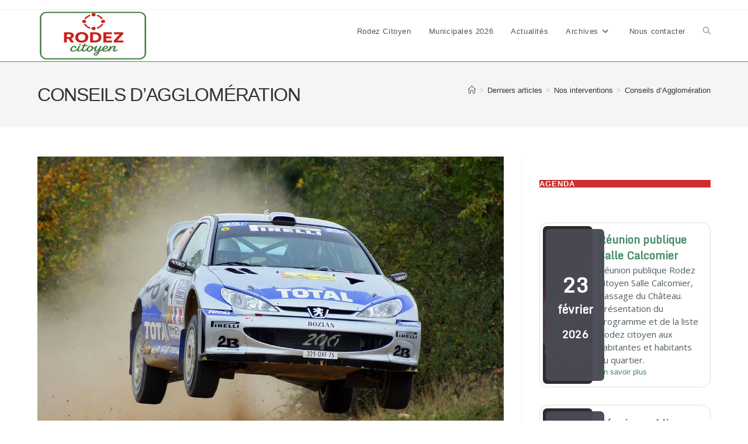

--- FILE ---
content_type: text/html; charset=UTF-8
request_url: https://www.rodezcitoyen.fr/category/conseils-dagglomeration
body_size: 24406
content:
<!DOCTYPE html>
<html class="html" lang="fr-FR" itemscope itemtype="https://schema.org/WebSite">
<head>
	<meta charset="UTF-8">
	<link rel="profile" href="https://gmpg.org/xfn/11">

	<meta name='robots' content='index, follow, max-image-preview:large, max-snippet:-1, max-video-preview:-1' />
<meta name="viewport" content="width=device-width, initial-scale=1">
	<!-- This site is optimized with the Yoast SEO plugin v26.8 - https://yoast.com/product/yoast-seo-wordpress/ -->
	<title>Archives des Conseils d&#039;Agglomération - Rodez Citoyen</title>
	<link rel="canonical" href="https://www.rodezcitoyen.fr/category/nos-interventions/conseils-dagglomeration" />
	<link rel="next" href="https://www.rodezcitoyen.fr/category/nos-interventions/conseils-dagglomeration/page/2" />
	<meta property="og:locale" content="fr_FR" />
	<meta property="og:type" content="article" />
	<meta property="og:title" content="Archives des Conseils d&#039;Agglomération - Rodez Citoyen" />
	<meta property="og:url" content="https://www.rodezcitoyen.fr/category/nos-interventions/conseils-dagglomeration" />
	<meta property="og:site_name" content="Rodez Citoyen" />
	<meta property="og:image" content="https://i0.wp.com/www.rodezcitoyen.fr/wp-content/uploads/2019/07/xxxrku2k528gc0sck4.jpg?fit=1500%2C600&ssl=1" />
	<meta property="og:image:width" content="1500" />
	<meta property="og:image:height" content="600" />
	<meta property="og:image:type" content="image/jpeg" />
	<meta name="twitter:card" content="summary_large_image" />
	<meta name="twitter:site" content="@rodezCitoyen" />
	<script type="application/ld+json" class="yoast-schema-graph">{"@context":"https://schema.org","@graph":[{"@type":"CollectionPage","@id":"https://www.rodezcitoyen.fr/category/nos-interventions/conseils-dagglomeration","url":"https://www.rodezcitoyen.fr/category/nos-interventions/conseils-dagglomeration","name":"Archives des Conseils d'Agglomération - Rodez Citoyen","isPartOf":{"@id":"https://www.rodezcitoyen.fr/#website"},"primaryImageOfPage":{"@id":"https://www.rodezcitoyen.fr/category/nos-interventions/conseils-dagglomeration#primaryimage"},"image":{"@id":"https://www.rodezcitoyen.fr/category/nos-interventions/conseils-dagglomeration#primaryimage"},"thumbnailUrl":"https://i0.wp.com/www.rodezcitoyen.fr/wp-content/uploads/2024/04/Rallye_Cardabelles.jpg?fit=1280%2C854&ssl=1","breadcrumb":{"@id":"https://www.rodezcitoyen.fr/category/nos-interventions/conseils-dagglomeration#breadcrumb"},"inLanguage":"fr-FR"},{"@type":"ImageObject","inLanguage":"fr-FR","@id":"https://www.rodezcitoyen.fr/category/nos-interventions/conseils-dagglomeration#primaryimage","url":"https://i0.wp.com/www.rodezcitoyen.fr/wp-content/uploads/2024/04/Rallye_Cardabelles.jpg?fit=1280%2C854&ssl=1","contentUrl":"https://i0.wp.com/www.rodezcitoyen.fr/wp-content/uploads/2024/04/Rallye_Cardabelles.jpg?fit=1280%2C854&ssl=1","width":1280,"height":854},{"@type":"BreadcrumbList","@id":"https://www.rodezcitoyen.fr/category/nos-interventions/conseils-dagglomeration#breadcrumb","itemListElement":[{"@type":"ListItem","position":1,"name":"Accueil","item":"https://www.rodezcitoyen.fr/"},{"@type":"ListItem","position":2,"name":"Nos interventions","item":"https://www.rodezcitoyen.fr/category/nos-interventions"},{"@type":"ListItem","position":3,"name":"Conseils d'Agglomération"}]},{"@type":"WebSite","@id":"https://www.rodezcitoyen.fr/#website","url":"https://www.rodezcitoyen.fr/","name":"Rodez Citoyen","description":"Agissons ensemble pour mieux vivre notre ville","publisher":{"@id":"https://www.rodezcitoyen.fr/#organization"},"potentialAction":[{"@type":"SearchAction","target":{"@type":"EntryPoint","urlTemplate":"https://www.rodezcitoyen.fr/?s={search_term_string}"},"query-input":{"@type":"PropertyValueSpecification","valueRequired":true,"valueName":"search_term_string"}}],"inLanguage":"fr-FR"},{"@type":"Organization","@id":"https://www.rodezcitoyen.fr/#organization","name":"Rodez Citoyen","url":"https://www.rodezcitoyen.fr/","logo":{"@type":"ImageObject","inLanguage":"fr-FR","@id":"https://www.rodezcitoyen.fr/#/schema/logo/image/","url":"https://i0.wp.com/www.rodezcitoyen.fr/wp-content/uploads/2020/07/logo.png?fit=932%2C569&ssl=1","contentUrl":"https://i0.wp.com/www.rodezcitoyen.fr/wp-content/uploads/2020/07/logo.png?fit=932%2C569&ssl=1","width":932,"height":569,"caption":"Rodez Citoyen"},"image":{"@id":"https://www.rodezcitoyen.fr/#/schema/logo/image/"},"sameAs":["https://www.facebook.com/rodezcitoyen","https://x.com/rodezCitoyen","https://www.instagram.com/rodezcitoyen","https://www.youtube.com/channel/UCbNIXgoaGv8lBCk4S0sVCDA"]}]}</script>
	<!-- / Yoast SEO plugin. -->


<link rel='dns-prefetch' href='//www.rodezcitoyen.fr' />
<link rel='dns-prefetch' href='//www.googletagmanager.com' />
<link rel='dns-prefetch' href='//stats.wp.com' />
<link rel='preconnect' href='//c0.wp.com' />
<link rel='preconnect' href='//i0.wp.com' />
<link rel="alternate" type="application/rss+xml" title="Rodez Citoyen &raquo; Flux" href="https://www.rodezcitoyen.fr/feed" />
<link rel="alternate" type="application/rss+xml" title="Rodez Citoyen &raquo; Flux des commentaires" href="https://www.rodezcitoyen.fr/comments/feed" />
<link rel="alternate" type="text/calendar" title="Rodez Citoyen &raquo; Flux iCal" href="https://www.rodezcitoyen.fr/evenements/?ical=1" />
<link rel="alternate" type="application/rss+xml" title="Rodez Citoyen &raquo; Flux de la catégorie Conseils d&#039;Agglomération" href="https://www.rodezcitoyen.fr/category/nos-interventions/conseils-dagglomeration/feed" />
<style>
            .izbet-tooltip{
                --text-color: #247DE0;
                --border-color: #247DE0;
                --tooltip-text-color: #FFFFFF;
                --tooltip-background-color: rgba(0, 010, 030, .85);
                --tooltip-font-size: .8rem;
                --tooltip-padding: .6rem;
                --tooltip-border-radius: .3rem;
            }
        </style><style id='wp-img-auto-sizes-contain-inline-css'>
img:is([sizes=auto i],[sizes^="auto," i]){contain-intrinsic-size:3000px 1500px}
/*# sourceURL=wp-img-auto-sizes-contain-inline-css */
</style>
<style id='wp-emoji-styles-inline-css'>

	img.wp-smiley, img.emoji {
		display: inline !important;
		border: none !important;
		box-shadow: none !important;
		height: 1em !important;
		width: 1em !important;
		margin: 0 0.07em !important;
		vertical-align: -0.1em !important;
		background: none !important;
		padding: 0 !important;
	}
/*# sourceURL=wp-emoji-styles-inline-css */
</style>
<link rel='stylesheet' id='wp-block-library-css' href='https://c0.wp.com/c/6.9/wp-includes/css/dist/block-library/style.min.css' media='all' />
<style id='wp-block-library-theme-inline-css'>
.wp-block-audio :where(figcaption){color:#555;font-size:13px;text-align:center}.is-dark-theme .wp-block-audio :where(figcaption){color:#ffffffa6}.wp-block-audio{margin:0 0 1em}.wp-block-code{border:1px solid #ccc;border-radius:4px;font-family:Menlo,Consolas,monaco,monospace;padding:.8em 1em}.wp-block-embed :where(figcaption){color:#555;font-size:13px;text-align:center}.is-dark-theme .wp-block-embed :where(figcaption){color:#ffffffa6}.wp-block-embed{margin:0 0 1em}.blocks-gallery-caption{color:#555;font-size:13px;text-align:center}.is-dark-theme .blocks-gallery-caption{color:#ffffffa6}:root :where(.wp-block-image figcaption){color:#555;font-size:13px;text-align:center}.is-dark-theme :root :where(.wp-block-image figcaption){color:#ffffffa6}.wp-block-image{margin:0 0 1em}.wp-block-pullquote{border-bottom:4px solid;border-top:4px solid;color:currentColor;margin-bottom:1.75em}.wp-block-pullquote :where(cite),.wp-block-pullquote :where(footer),.wp-block-pullquote__citation{color:currentColor;font-size:.8125em;font-style:normal;text-transform:uppercase}.wp-block-quote{border-left:.25em solid;margin:0 0 1.75em;padding-left:1em}.wp-block-quote cite,.wp-block-quote footer{color:currentColor;font-size:.8125em;font-style:normal;position:relative}.wp-block-quote:where(.has-text-align-right){border-left:none;border-right:.25em solid;padding-left:0;padding-right:1em}.wp-block-quote:where(.has-text-align-center){border:none;padding-left:0}.wp-block-quote.is-large,.wp-block-quote.is-style-large,.wp-block-quote:where(.is-style-plain){border:none}.wp-block-search .wp-block-search__label{font-weight:700}.wp-block-search__button{border:1px solid #ccc;padding:.375em .625em}:where(.wp-block-group.has-background){padding:1.25em 2.375em}.wp-block-separator.has-css-opacity{opacity:.4}.wp-block-separator{border:none;border-bottom:2px solid;margin-left:auto;margin-right:auto}.wp-block-separator.has-alpha-channel-opacity{opacity:1}.wp-block-separator:not(.is-style-wide):not(.is-style-dots){width:100px}.wp-block-separator.has-background:not(.is-style-dots){border-bottom:none;height:1px}.wp-block-separator.has-background:not(.is-style-wide):not(.is-style-dots){height:2px}.wp-block-table{margin:0 0 1em}.wp-block-table td,.wp-block-table th{word-break:normal}.wp-block-table :where(figcaption){color:#555;font-size:13px;text-align:center}.is-dark-theme .wp-block-table :where(figcaption){color:#ffffffa6}.wp-block-video :where(figcaption){color:#555;font-size:13px;text-align:center}.is-dark-theme .wp-block-video :where(figcaption){color:#ffffffa6}.wp-block-video{margin:0 0 1em}:root :where(.wp-block-template-part.has-background){margin-bottom:0;margin-top:0;padding:1.25em 2.375em}
/*# sourceURL=/wp-includes/css/dist/block-library/theme.min.css */
</style>
<style id='classic-theme-styles-inline-css'>
/*! This file is auto-generated */
.wp-block-button__link{color:#fff;background-color:#32373c;border-radius:9999px;box-shadow:none;text-decoration:none;padding:calc(.667em + 2px) calc(1.333em + 2px);font-size:1.125em}.wp-block-file__button{background:#32373c;color:#fff;text-decoration:none}
/*# sourceURL=/wp-includes/css/classic-themes.min.css */
</style>
<link rel='stylesheet' id='mediaelement-css' href='https://c0.wp.com/c/6.9/wp-includes/js/mediaelement/mediaelementplayer-legacy.min.css' media='all' />
<link rel='stylesheet' id='wp-mediaelement-css' href='https://c0.wp.com/c/6.9/wp-includes/js/mediaelement/wp-mediaelement.min.css' media='all' />
<style id='jetpack-sharing-buttons-style-inline-css'>
.jetpack-sharing-buttons__services-list{display:flex;flex-direction:row;flex-wrap:wrap;gap:0;list-style-type:none;margin:5px;padding:0}.jetpack-sharing-buttons__services-list.has-small-icon-size{font-size:12px}.jetpack-sharing-buttons__services-list.has-normal-icon-size{font-size:16px}.jetpack-sharing-buttons__services-list.has-large-icon-size{font-size:24px}.jetpack-sharing-buttons__services-list.has-huge-icon-size{font-size:36px}@media print{.jetpack-sharing-buttons__services-list{display:none!important}}.editor-styles-wrapper .wp-block-jetpack-sharing-buttons{gap:0;padding-inline-start:0}ul.jetpack-sharing-buttons__services-list.has-background{padding:1.25em 2.375em}
/*# sourceURL=https://www.rodezcitoyen.fr/wp-content/plugins/jetpack/_inc/blocks/sharing-buttons/view.css */
</style>
<link rel='stylesheet' id='izbet-styles-css' href='https://www.rodezcitoyen.fr/wp-content/plugins/iz-block-editor-tooltips/assets/build/styles/styles.css?ver=1768136610' media='all' />
<style id='global-styles-inline-css'>
:root{--wp--preset--aspect-ratio--square: 1;--wp--preset--aspect-ratio--4-3: 4/3;--wp--preset--aspect-ratio--3-4: 3/4;--wp--preset--aspect-ratio--3-2: 3/2;--wp--preset--aspect-ratio--2-3: 2/3;--wp--preset--aspect-ratio--16-9: 16/9;--wp--preset--aspect-ratio--9-16: 9/16;--wp--preset--color--black: #000000;--wp--preset--color--cyan-bluish-gray: #abb8c3;--wp--preset--color--white: #ffffff;--wp--preset--color--pale-pink: #f78da7;--wp--preset--color--vivid-red: #cf2e2e;--wp--preset--color--luminous-vivid-orange: #ff6900;--wp--preset--color--luminous-vivid-amber: #fcb900;--wp--preset--color--light-green-cyan: #7bdcb5;--wp--preset--color--vivid-green-cyan: #00d084;--wp--preset--color--pale-cyan-blue: #8ed1fc;--wp--preset--color--vivid-cyan-blue: #0693e3;--wp--preset--color--vivid-purple: #9b51e0;--wp--preset--gradient--vivid-cyan-blue-to-vivid-purple: linear-gradient(135deg,rgb(6,147,227) 0%,rgb(155,81,224) 100%);--wp--preset--gradient--light-green-cyan-to-vivid-green-cyan: linear-gradient(135deg,rgb(122,220,180) 0%,rgb(0,208,130) 100%);--wp--preset--gradient--luminous-vivid-amber-to-luminous-vivid-orange: linear-gradient(135deg,rgb(252,185,0) 0%,rgb(255,105,0) 100%);--wp--preset--gradient--luminous-vivid-orange-to-vivid-red: linear-gradient(135deg,rgb(255,105,0) 0%,rgb(207,46,46) 100%);--wp--preset--gradient--very-light-gray-to-cyan-bluish-gray: linear-gradient(135deg,rgb(238,238,238) 0%,rgb(169,184,195) 100%);--wp--preset--gradient--cool-to-warm-spectrum: linear-gradient(135deg,rgb(74,234,220) 0%,rgb(151,120,209) 20%,rgb(207,42,186) 40%,rgb(238,44,130) 60%,rgb(251,105,98) 80%,rgb(254,248,76) 100%);--wp--preset--gradient--blush-light-purple: linear-gradient(135deg,rgb(255,206,236) 0%,rgb(152,150,240) 100%);--wp--preset--gradient--blush-bordeaux: linear-gradient(135deg,rgb(254,205,165) 0%,rgb(254,45,45) 50%,rgb(107,0,62) 100%);--wp--preset--gradient--luminous-dusk: linear-gradient(135deg,rgb(255,203,112) 0%,rgb(199,81,192) 50%,rgb(65,88,208) 100%);--wp--preset--gradient--pale-ocean: linear-gradient(135deg,rgb(255,245,203) 0%,rgb(182,227,212) 50%,rgb(51,167,181) 100%);--wp--preset--gradient--electric-grass: linear-gradient(135deg,rgb(202,248,128) 0%,rgb(113,206,126) 100%);--wp--preset--gradient--midnight: linear-gradient(135deg,rgb(2,3,129) 0%,rgb(40,116,252) 100%);--wp--preset--font-size--small: 13px;--wp--preset--font-size--medium: 20px;--wp--preset--font-size--large: 36px;--wp--preset--font-size--x-large: 42px;--wp--preset--spacing--20: 0.44rem;--wp--preset--spacing--30: 0.67rem;--wp--preset--spacing--40: 1rem;--wp--preset--spacing--50: 1.5rem;--wp--preset--spacing--60: 2.25rem;--wp--preset--spacing--70: 3.38rem;--wp--preset--spacing--80: 5.06rem;--wp--preset--shadow--natural: 6px 6px 9px rgba(0, 0, 0, 0.2);--wp--preset--shadow--deep: 12px 12px 50px rgba(0, 0, 0, 0.4);--wp--preset--shadow--sharp: 6px 6px 0px rgba(0, 0, 0, 0.2);--wp--preset--shadow--outlined: 6px 6px 0px -3px rgb(255, 255, 255), 6px 6px rgb(0, 0, 0);--wp--preset--shadow--crisp: 6px 6px 0px rgb(0, 0, 0);}:where(.is-layout-flex){gap: 0.5em;}:where(.is-layout-grid){gap: 0.5em;}body .is-layout-flex{display: flex;}.is-layout-flex{flex-wrap: wrap;align-items: center;}.is-layout-flex > :is(*, div){margin: 0;}body .is-layout-grid{display: grid;}.is-layout-grid > :is(*, div){margin: 0;}:where(.wp-block-columns.is-layout-flex){gap: 2em;}:where(.wp-block-columns.is-layout-grid){gap: 2em;}:where(.wp-block-post-template.is-layout-flex){gap: 1.25em;}:where(.wp-block-post-template.is-layout-grid){gap: 1.25em;}.has-black-color{color: var(--wp--preset--color--black) !important;}.has-cyan-bluish-gray-color{color: var(--wp--preset--color--cyan-bluish-gray) !important;}.has-white-color{color: var(--wp--preset--color--white) !important;}.has-pale-pink-color{color: var(--wp--preset--color--pale-pink) !important;}.has-vivid-red-color{color: var(--wp--preset--color--vivid-red) !important;}.has-luminous-vivid-orange-color{color: var(--wp--preset--color--luminous-vivid-orange) !important;}.has-luminous-vivid-amber-color{color: var(--wp--preset--color--luminous-vivid-amber) !important;}.has-light-green-cyan-color{color: var(--wp--preset--color--light-green-cyan) !important;}.has-vivid-green-cyan-color{color: var(--wp--preset--color--vivid-green-cyan) !important;}.has-pale-cyan-blue-color{color: var(--wp--preset--color--pale-cyan-blue) !important;}.has-vivid-cyan-blue-color{color: var(--wp--preset--color--vivid-cyan-blue) !important;}.has-vivid-purple-color{color: var(--wp--preset--color--vivid-purple) !important;}.has-black-background-color{background-color: var(--wp--preset--color--black) !important;}.has-cyan-bluish-gray-background-color{background-color: var(--wp--preset--color--cyan-bluish-gray) !important;}.has-white-background-color{background-color: var(--wp--preset--color--white) !important;}.has-pale-pink-background-color{background-color: var(--wp--preset--color--pale-pink) !important;}.has-vivid-red-background-color{background-color: var(--wp--preset--color--vivid-red) !important;}.has-luminous-vivid-orange-background-color{background-color: var(--wp--preset--color--luminous-vivid-orange) !important;}.has-luminous-vivid-amber-background-color{background-color: var(--wp--preset--color--luminous-vivid-amber) !important;}.has-light-green-cyan-background-color{background-color: var(--wp--preset--color--light-green-cyan) !important;}.has-vivid-green-cyan-background-color{background-color: var(--wp--preset--color--vivid-green-cyan) !important;}.has-pale-cyan-blue-background-color{background-color: var(--wp--preset--color--pale-cyan-blue) !important;}.has-vivid-cyan-blue-background-color{background-color: var(--wp--preset--color--vivid-cyan-blue) !important;}.has-vivid-purple-background-color{background-color: var(--wp--preset--color--vivid-purple) !important;}.has-black-border-color{border-color: var(--wp--preset--color--black) !important;}.has-cyan-bluish-gray-border-color{border-color: var(--wp--preset--color--cyan-bluish-gray) !important;}.has-white-border-color{border-color: var(--wp--preset--color--white) !important;}.has-pale-pink-border-color{border-color: var(--wp--preset--color--pale-pink) !important;}.has-vivid-red-border-color{border-color: var(--wp--preset--color--vivid-red) !important;}.has-luminous-vivid-orange-border-color{border-color: var(--wp--preset--color--luminous-vivid-orange) !important;}.has-luminous-vivid-amber-border-color{border-color: var(--wp--preset--color--luminous-vivid-amber) !important;}.has-light-green-cyan-border-color{border-color: var(--wp--preset--color--light-green-cyan) !important;}.has-vivid-green-cyan-border-color{border-color: var(--wp--preset--color--vivid-green-cyan) !important;}.has-pale-cyan-blue-border-color{border-color: var(--wp--preset--color--pale-cyan-blue) !important;}.has-vivid-cyan-blue-border-color{border-color: var(--wp--preset--color--vivid-cyan-blue) !important;}.has-vivid-purple-border-color{border-color: var(--wp--preset--color--vivid-purple) !important;}.has-vivid-cyan-blue-to-vivid-purple-gradient-background{background: var(--wp--preset--gradient--vivid-cyan-blue-to-vivid-purple) !important;}.has-light-green-cyan-to-vivid-green-cyan-gradient-background{background: var(--wp--preset--gradient--light-green-cyan-to-vivid-green-cyan) !important;}.has-luminous-vivid-amber-to-luminous-vivid-orange-gradient-background{background: var(--wp--preset--gradient--luminous-vivid-amber-to-luminous-vivid-orange) !important;}.has-luminous-vivid-orange-to-vivid-red-gradient-background{background: var(--wp--preset--gradient--luminous-vivid-orange-to-vivid-red) !important;}.has-very-light-gray-to-cyan-bluish-gray-gradient-background{background: var(--wp--preset--gradient--very-light-gray-to-cyan-bluish-gray) !important;}.has-cool-to-warm-spectrum-gradient-background{background: var(--wp--preset--gradient--cool-to-warm-spectrum) !important;}.has-blush-light-purple-gradient-background{background: var(--wp--preset--gradient--blush-light-purple) !important;}.has-blush-bordeaux-gradient-background{background: var(--wp--preset--gradient--blush-bordeaux) !important;}.has-luminous-dusk-gradient-background{background: var(--wp--preset--gradient--luminous-dusk) !important;}.has-pale-ocean-gradient-background{background: var(--wp--preset--gradient--pale-ocean) !important;}.has-electric-grass-gradient-background{background: var(--wp--preset--gradient--electric-grass) !important;}.has-midnight-gradient-background{background: var(--wp--preset--gradient--midnight) !important;}.has-small-font-size{font-size: var(--wp--preset--font-size--small) !important;}.has-medium-font-size{font-size: var(--wp--preset--font-size--medium) !important;}.has-large-font-size{font-size: var(--wp--preset--font-size--large) !important;}.has-x-large-font-size{font-size: var(--wp--preset--font-size--x-large) !important;}
:where(.wp-block-post-template.is-layout-flex){gap: 1.25em;}:where(.wp-block-post-template.is-layout-grid){gap: 1.25em;}
:where(.wp-block-term-template.is-layout-flex){gap: 1.25em;}:where(.wp-block-term-template.is-layout-grid){gap: 1.25em;}
:where(.wp-block-columns.is-layout-flex){gap: 2em;}:where(.wp-block-columns.is-layout-grid){gap: 2em;}
:root :where(.wp-block-pullquote){font-size: 1.5em;line-height: 1.6;}
/*# sourceURL=global-styles-inline-css */
</style>
<link rel='stylesheet' id='yop-public-css' href='https://www.rodezcitoyen.fr/wp-content/plugins/yop-poll/public/assets/css/yop-poll-public-6.5.39.css?ver=6.9' media='all' />
<link rel='stylesheet' id='tribe-events-v2-single-skeleton-css' href='https://www.rodezcitoyen.fr/wp-content/plugins/the-events-calendar/build/css/tribe-events-single-skeleton.css?ver=6.15.14' media='all' />
<link rel='stylesheet' id='tribe-events-v2-single-skeleton-full-css' href='https://www.rodezcitoyen.fr/wp-content/plugins/the-events-calendar/build/css/tribe-events-single-full.css?ver=6.15.14' media='all' />
<link rel='stylesheet' id='tec-events-elementor-widgets-base-styles-css' href='https://www.rodezcitoyen.fr/wp-content/plugins/the-events-calendar/build/css/integrations/plugins/elementor/widgets/widget-base.css?ver=6.15.14' media='all' />
<link rel='stylesheet' id='font-awesome-css' href='https://www.rodezcitoyen.fr/wp-content/themes/oceanwp/assets/fonts/fontawesome/css/all.min.css?ver=6.7.2' media='all' />
<link rel='stylesheet' id='simple-line-icons-css' href='https://www.rodezcitoyen.fr/wp-content/themes/oceanwp/assets/css/third/simple-line-icons.min.css?ver=2.4.0' media='all' />
<link rel='stylesheet' id='oceanwp-style-css' href='https://www.rodezcitoyen.fr/wp-content/themes/oceanwp/assets/css/style.min.css?ver=4.1.4' media='all' />
<link rel='stylesheet' id='newsletter-css' href='https://www.rodezcitoyen.fr/wp-content/plugins/newsletter/style.css?ver=9.1.0' media='all' />
<link rel='stylesheet' id='myStyleSheets-css' href='https://www.rodezcitoyen.fr/wp-content/plugins/wp-latest-posts/css/wplp_front.css?ver=5.0.11' media='all' />
<script src="https://c0.wp.com/c/6.9/wp-includes/js/jquery/jquery.min.js" id="jquery-core-js"></script>
<script src="https://c0.wp.com/c/6.9/wp-includes/js/jquery/jquery-migrate.min.js" id="jquery-migrate-js"></script>
<script id="yop-public-js-extra">
var objectL10n = {"yopPollParams":{"urlParams":{"ajax":"https://www.rodezcitoyen.fr/wp-admin/admin-ajax.php","wpLogin":"https://www.rodezcitoyen.fr/wp-login.php?redirect_to=https%3A%2F%2Fwww.rodezcitoyen.fr%2Fwp-admin%2Fadmin-ajax.php%3Faction%3Dyop_poll_record_wordpress_vote"},"apiParams":{"reCaptcha":{"siteKey":""},"reCaptchaV2Invisible":{"siteKey":""},"reCaptchaV3":{"siteKey":""},"hCaptcha":{"siteKey":""},"cloudflareTurnstile":{"siteKey":""}},"captchaParams":{"imgPath":"https://www.rodezcitoyen.fr/wp-content/plugins/yop-poll/public/assets/img/","url":"https://www.rodezcitoyen.fr/wp-content/plugins/yop-poll/app.php","accessibilityAlt":"Sound icon","accessibilityTitle":"Accessibility option: listen to a question and answer it!","accessibilityDescription":"Type below the \u003Cstrong\u003Eanswer\u003C/strong\u003E to what you hear. Numbers or words:","explanation":"Click or touch the \u003Cstrong\u003EANSWER\u003C/strong\u003E","refreshAlt":"Refresh/reload icon","refreshTitle":"Refresh/reload: get new images and accessibility option!"},"voteParams":{"invalidPoll":"Invalid Poll","noAnswersSelected":"No answer selected","minAnswersRequired":"At least {min_answers_allowed} answer(s) required","maxAnswersRequired":"A max of {max_answers_allowed} answer(s) accepted","noAnswerForOther":"No other answer entered","noValueForCustomField":"{custom_field_name} is required","tooManyCharsForCustomField":"Text for {custom_field_name} is too long","consentNotChecked":"You must agree to our terms and conditions","noCaptchaSelected":"Captcha is required","thankYou":"Thank you for your vote"},"resultsParams":{"singleVote":"vote","multipleVotes":"votes","singleAnswer":"answer","multipleAnswers":"answers"}}};
//# sourceURL=yop-public-js-extra
</script>
<script src="https://www.rodezcitoyen.fr/wp-content/plugins/yop-poll/public/assets/js/yop-poll-public-6.5.39.min.js?ver=6.9" id="yop-public-js"></script>

<!-- Extrait de code de la balise Google (gtag.js) ajouté par Site Kit -->
<!-- Extrait Google Analytics ajouté par Site Kit -->
<script src="https://www.googletagmanager.com/gtag/js?id=GT-KT59RH2" id="google_gtagjs-js" async></script>
<script id="google_gtagjs-js-after">
window.dataLayer = window.dataLayer || [];function gtag(){dataLayer.push(arguments);}
gtag("set","linker",{"domains":["www.rodezcitoyen.fr"]});
gtag("js", new Date());
gtag("set", "developer_id.dZTNiMT", true);
gtag("config", "GT-KT59RH2");
//# sourceURL=google_gtagjs-js-after
</script>

<!-- OG: 3.3.8 -->
<meta property="og:image" content="https://i0.wp.com/www.rodezcitoyen.fr/wp-content/uploads/2026/01/cropped-Logo-de-Rodez-citoyen.png?fit=512%2C512&amp;ssl=1"><meta property="og:type" content="website"><meta property="og:locale" content="fr_FR"><meta property="og:site_name" content="Rodez Citoyen"><meta property="og:url" content="https://www.rodezcitoyen.fr/category/nos-interventions/conseils-dagglomeration"><meta property="og:title" content="Archives des Conseils d&#039;Agglomération - Rodez Citoyen">

<meta property="twitter:partner" content="ogwp"><meta property="twitter:title" content="Archives des Conseils d&#039;Agglomération - Rodez Citoyen"><meta property="twitter:url" content="https://www.rodezcitoyen.fr/category/nos-interventions/conseils-dagglomeration">
<meta itemprop="image" content="https://i0.wp.com/www.rodezcitoyen.fr/wp-content/uploads/2026/01/cropped-Logo-de-Rodez-citoyen.png?fit=512%2C512&amp;ssl=1"><meta itemprop="name" content="Archives des Conseils d&#039;Agglomération - Rodez Citoyen">
<!-- /OG -->

<link rel="https://api.w.org/" href="https://www.rodezcitoyen.fr/wp-json/" /><link rel="alternate" title="JSON" type="application/json" href="https://www.rodezcitoyen.fr/wp-json/wp/v2/categories/97" /><link rel="EditURI" type="application/rsd+xml" title="RSD" href="https://www.rodezcitoyen.fr/xmlrpc.php?rsd" />
<meta name="generator" content="WordPress 6.9" />
<meta name="generator" content="Site Kit by Google 1.170.0" /><meta name="tec-api-version" content="v1"><meta name="tec-api-origin" content="https://www.rodezcitoyen.fr"><link rel="alternate" href="https://www.rodezcitoyen.fr/wp-json/tribe/events/v1/" />	<style>img#wpstats{display:none}</style>
		<meta name="generator" content="Elementor 3.34.2; features: additional_custom_breakpoints; settings: css_print_method-external, google_font-enabled, font_display-auto">
			<style>
				.e-con.e-parent:nth-of-type(n+4):not(.e-lazyloaded):not(.e-no-lazyload),
				.e-con.e-parent:nth-of-type(n+4):not(.e-lazyloaded):not(.e-no-lazyload) * {
					background-image: none !important;
				}
				@media screen and (max-height: 1024px) {
					.e-con.e-parent:nth-of-type(n+3):not(.e-lazyloaded):not(.e-no-lazyload),
					.e-con.e-parent:nth-of-type(n+3):not(.e-lazyloaded):not(.e-no-lazyload) * {
						background-image: none !important;
					}
				}
				@media screen and (max-height: 640px) {
					.e-con.e-parent:nth-of-type(n+2):not(.e-lazyloaded):not(.e-no-lazyload),
					.e-con.e-parent:nth-of-type(n+2):not(.e-lazyloaded):not(.e-no-lazyload) * {
						background-image: none !important;
					}
				}
			</style>
			<link rel="icon" href="https://i0.wp.com/www.rodezcitoyen.fr/wp-content/uploads/2026/01/cropped-Logo-de-Rodez-citoyen.png?fit=32%2C32&#038;ssl=1" sizes="32x32" />
<link rel="icon" href="https://i0.wp.com/www.rodezcitoyen.fr/wp-content/uploads/2026/01/cropped-Logo-de-Rodez-citoyen.png?fit=192%2C192&#038;ssl=1" sizes="192x192" />
<link rel="apple-touch-icon" href="https://i0.wp.com/www.rodezcitoyen.fr/wp-content/uploads/2026/01/cropped-Logo-de-Rodez-citoyen.png?fit=180%2C180&#038;ssl=1" />
<meta name="msapplication-TileImage" content="https://i0.wp.com/www.rodezcitoyen.fr/wp-content/uploads/2026/01/cropped-Logo-de-Rodez-citoyen.png?fit=270%2C270&#038;ssl=1" />
<!-- OceanWP CSS -->
<style type="text/css">
/* Colors */a:hover,a.light:hover,.theme-heading .text::before,.theme-heading .text::after,#top-bar-content >a:hover,#top-bar-social li.oceanwp-email a:hover,#site-navigation-wrap .dropdown-menu >li >a:hover,#site-header.medium-header #medium-searchform button:hover,.oceanwp-mobile-menu-icon a:hover,.blog-entry.post .blog-entry-header .entry-title a:hover,.blog-entry.post .blog-entry-readmore a:hover,.blog-entry.thumbnail-entry .blog-entry-category a,ul.meta li a:hover,.dropcap,.single nav.post-navigation .nav-links .title,body .related-post-title a:hover,body #wp-calendar caption,body .contact-info-widget.default i,body .contact-info-widget.big-icons i,body .custom-links-widget .oceanwp-custom-links li a:hover,body .custom-links-widget .oceanwp-custom-links li a:hover:before,body .posts-thumbnails-widget li a:hover,body .social-widget li.oceanwp-email a:hover,.comment-author .comment-meta .comment-reply-link,#respond #cancel-comment-reply-link:hover,#footer-widgets .footer-box a:hover,#footer-bottom a:hover,#footer-bottom #footer-bottom-menu a:hover,.sidr a:hover,.sidr-class-dropdown-toggle:hover,.sidr-class-menu-item-has-children.active >a,.sidr-class-menu-item-has-children.active >a >.sidr-class-dropdown-toggle,input[type=checkbox]:checked:before{color:#000000}.single nav.post-navigation .nav-links .title .owp-icon use,.blog-entry.post .blog-entry-readmore a:hover .owp-icon use,body .contact-info-widget.default .owp-icon use,body .contact-info-widget.big-icons .owp-icon use{stroke:#000000}input[type="button"],input[type="reset"],input[type="submit"],button[type="submit"],.button,#site-navigation-wrap .dropdown-menu >li.btn >a >span,.thumbnail:hover i,.thumbnail:hover .link-post-svg-icon,.post-quote-content,.omw-modal .omw-close-modal,body .contact-info-widget.big-icons li:hover i,body .contact-info-widget.big-icons li:hover .owp-icon,body div.wpforms-container-full .wpforms-form input[type=submit],body div.wpforms-container-full .wpforms-form button[type=submit],body div.wpforms-container-full .wpforms-form .wpforms-page-button,.woocommerce-cart .wp-element-button,.woocommerce-checkout .wp-element-button,.wp-block-button__link{background-color:#000000}.widget-title{border-color:#000000}blockquote{border-color:#000000}.wp-block-quote{border-color:#000000}#searchform-dropdown{border-color:#000000}.dropdown-menu .sub-menu{border-color:#000000}.blog-entry.large-entry .blog-entry-readmore a:hover{border-color:#000000}.oceanwp-newsletter-form-wrap input[type="email"]:focus{border-color:#000000}.social-widget li.oceanwp-email a:hover{border-color:#000000}#respond #cancel-comment-reply-link:hover{border-color:#000000}body .contact-info-widget.big-icons li:hover i{border-color:#000000}body .contact-info-widget.big-icons li:hover .owp-icon{border-color:#000000}#footer-widgets .oceanwp-newsletter-form-wrap input[type="email"]:focus{border-color:#000000}input[type="button"]:hover,input[type="reset"]:hover,input[type="submit"]:hover,button[type="submit"]:hover,input[type="button"]:focus,input[type="reset"]:focus,input[type="submit"]:focus,button[type="submit"]:focus,.button:hover,.button:focus,#site-navigation-wrap .dropdown-menu >li.btn >a:hover >span,.post-quote-author,.omw-modal .omw-close-modal:hover,body div.wpforms-container-full .wpforms-form input[type=submit]:hover,body div.wpforms-container-full .wpforms-form button[type=submit]:hover,body div.wpforms-container-full .wpforms-form .wpforms-page-button:hover,.woocommerce-cart .wp-element-button:hover,.woocommerce-checkout .wp-element-button:hover,.wp-block-button__link:hover{background-color:#d22020}a:hover{color:#000000}a:hover .owp-icon use{stroke:#000000}body .theme-button,body input[type="submit"],body button[type="submit"],body button,body .button,body div.wpforms-container-full .wpforms-form input[type=submit],body div.wpforms-container-full .wpforms-form button[type=submit],body div.wpforms-container-full .wpforms-form .wpforms-page-button,.woocommerce-cart .wp-element-button,.woocommerce-checkout .wp-element-button,.wp-block-button__link{border-color:#ffffff}body .theme-button:hover,body input[type="submit"]:hover,body button[type="submit"]:hover,body button:hover,body .button:hover,body div.wpforms-container-full .wpforms-form input[type=submit]:hover,body div.wpforms-container-full .wpforms-form input[type=submit]:active,body div.wpforms-container-full .wpforms-form button[type=submit]:hover,body div.wpforms-container-full .wpforms-form button[type=submit]:active,body div.wpforms-container-full .wpforms-form .wpforms-page-button:hover,body div.wpforms-container-full .wpforms-form .wpforms-page-button:active,.woocommerce-cart .wp-element-button:hover,.woocommerce-checkout .wp-element-button:hover,.wp-block-button__link:hover{border-color:#ffffff}body{color:#000000}/* OceanWP Style Settings CSS */.theme-button,input[type="submit"],button[type="submit"],button,.button,body div.wpforms-container-full .wpforms-form input[type=submit],body div.wpforms-container-full .wpforms-form button[type=submit],body div.wpforms-container-full .wpforms-form .wpforms-page-button{border-style:solid}.theme-button,input[type="submit"],button[type="submit"],button,.button,body div.wpforms-container-full .wpforms-form input[type=submit],body div.wpforms-container-full .wpforms-form button[type=submit],body div.wpforms-container-full .wpforms-form .wpforms-page-button{border-width:1px}form input[type="text"],form input[type="password"],form input[type="email"],form input[type="url"],form input[type="date"],form input[type="month"],form input[type="time"],form input[type="datetime"],form input[type="datetime-local"],form input[type="week"],form input[type="number"],form input[type="search"],form input[type="tel"],form input[type="color"],form select,form textarea,.woocommerce .woocommerce-checkout .select2-container--default .select2-selection--single{border-style:solid}body div.wpforms-container-full .wpforms-form input[type=date],body div.wpforms-container-full .wpforms-form input[type=datetime],body div.wpforms-container-full .wpforms-form input[type=datetime-local],body div.wpforms-container-full .wpforms-form input[type=email],body div.wpforms-container-full .wpforms-form input[type=month],body div.wpforms-container-full .wpforms-form input[type=number],body div.wpforms-container-full .wpforms-form input[type=password],body div.wpforms-container-full .wpforms-form input[type=range],body div.wpforms-container-full .wpforms-form input[type=search],body div.wpforms-container-full .wpforms-form input[type=tel],body div.wpforms-container-full .wpforms-form input[type=text],body div.wpforms-container-full .wpforms-form input[type=time],body div.wpforms-container-full .wpforms-form input[type=url],body div.wpforms-container-full .wpforms-form input[type=week],body div.wpforms-container-full .wpforms-form select,body div.wpforms-container-full .wpforms-form textarea{border-style:solid}form input[type="text"],form input[type="password"],form input[type="email"],form input[type="url"],form input[type="date"],form input[type="month"],form input[type="time"],form input[type="datetime"],form input[type="datetime-local"],form input[type="week"],form input[type="number"],form input[type="search"],form input[type="tel"],form input[type="color"],form select,form textarea{border-radius:3px}body div.wpforms-container-full .wpforms-form input[type=date],body div.wpforms-container-full .wpforms-form input[type=datetime],body div.wpforms-container-full .wpforms-form input[type=datetime-local],body div.wpforms-container-full .wpforms-form input[type=email],body div.wpforms-container-full .wpforms-form input[type=month],body div.wpforms-container-full .wpforms-form input[type=number],body div.wpforms-container-full .wpforms-form input[type=password],body div.wpforms-container-full .wpforms-form input[type=range],body div.wpforms-container-full .wpforms-form input[type=search],body div.wpforms-container-full .wpforms-form input[type=tel],body div.wpforms-container-full .wpforms-form input[type=text],body div.wpforms-container-full .wpforms-form input[type=time],body div.wpforms-container-full .wpforms-form input[type=url],body div.wpforms-container-full .wpforms-form input[type=week],body div.wpforms-container-full .wpforms-form select,body div.wpforms-container-full .wpforms-form textarea{border-radius:3px}/* Header */#site-header.has-header-media .overlay-header-media{background-color:rgba(0,0,0,0.5)}#site-header{border-color:#438b66}#site-logo #site-logo-inner a img,#site-header.center-header #site-navigation-wrap .middle-site-logo a img{max-width:190px}#site-logo a.site-logo-text{color:#d22020}/* Blog CSS */.ocean-single-post-header ul.meta-item li a:hover{color:#333333}/* Sidebar */@media (max-width:480px){.widget-area{padding:0 0 0 29px!important}}/* Typography */body{font-family:Arial,Helvetica,sans-serif;font-size:16px;line-height:1.8}h1,h2,h3,h4,h5,h6,.theme-heading,.widget-title,.oceanwp-widget-recent-posts-title,.comment-reply-title,.entry-title,.sidebar-box .widget-title{font-family:Arial,Helvetica,sans-serif;line-height:1.4;font-weight:500}h1{font-family:Arial,Helvetica,sans-serif;font-size:44px;line-height:3.5;letter-spacing:-1.3px;text-transform:uppercase}h2{font-family:Verdana,Geneva,sans-serif;font-size:20px;line-height:1.4}h3{font-size:18px;line-height:1.4}h4{font-size:17px;line-height:1.4}h5{font-size:14px;line-height:1.4}h6{font-size:15px;line-height:1.4}.page-header .page-header-title,.page-header.background-image-page-header .page-header-title{font-size:32px;line-height:1.4}.page-header .page-subheading{font-size:15px;line-height:1.8}.site-breadcrumbs,.site-breadcrumbs a{font-size:13px;line-height:1.4}#top-bar-content,#top-bar-social-alt{font-size:12px;line-height:1.8}#site-logo a.site-logo-text{font-size:24px;line-height:1.8}.dropdown-menu ul li a.menu-link,#site-header.full_screen-header .fs-dropdown-menu ul.sub-menu li a{font-size:12px;line-height:1.2;letter-spacing:.6px}.sidr-class-dropdown-menu li a,a.sidr-class-toggle-sidr-close,#mobile-dropdown ul li a,body #mobile-fullscreen ul li a{font-size:15px;line-height:1.8}.blog-entry.post .blog-entry-header .entry-title a{font-size:24px;line-height:1.4}.ocean-single-post-header .single-post-title{font-size:34px;line-height:1.4;letter-spacing:.6px}.ocean-single-post-header ul.meta-item li,.ocean-single-post-header ul.meta-item li a{font-size:13px;line-height:1.4;letter-spacing:.6px}.ocean-single-post-header .post-author-name,.ocean-single-post-header .post-author-name a{font-size:14px;line-height:1.4;letter-spacing:.6px}.ocean-single-post-header .post-author-description{font-size:12px;line-height:1.4;letter-spacing:.6px}.single-post .entry-title{line-height:1.4;letter-spacing:.6px}.single-post ul.meta li,.single-post ul.meta li a{font-size:14px;line-height:1.4;letter-spacing:.6px}.sidebar-box .widget-title,.sidebar-box.widget_block .wp-block-heading{font-size:13px;line-height:1;letter-spacing:1px}#footer-widgets .footer-box .widget-title{font-size:13px;line-height:1;letter-spacing:1px}#footer-bottom #copyright{font-size:12px;line-height:1}#footer-bottom #footer-bottom-menu{font-size:12px;line-height:1}.woocommerce-store-notice.demo_store{line-height:2;letter-spacing:1.5px}.demo_store .woocommerce-store-notice__dismiss-link{line-height:2;letter-spacing:1.5px}.woocommerce ul.products li.product li.title h2,.woocommerce ul.products li.product li.title a{font-size:14px;line-height:1.5}.woocommerce ul.products li.product li.category,.woocommerce ul.products li.product li.category a{font-size:12px;line-height:1}.woocommerce ul.products li.product .price{font-size:18px;line-height:1}.woocommerce ul.products li.product .button,.woocommerce ul.products li.product .product-inner .added_to_cart{font-size:12px;line-height:1.5;letter-spacing:1px}.woocommerce ul.products li.owp-woo-cond-notice span,.woocommerce ul.products li.owp-woo-cond-notice a{font-size:16px;line-height:1;letter-spacing:1px;font-weight:600;text-transform:capitalize}.woocommerce div.product .product_title{font-size:24px;line-height:1.4;letter-spacing:.6px}.woocommerce div.product p.price{font-size:36px;line-height:1}.woocommerce .owp-btn-normal .summary form button.button,.woocommerce .owp-btn-big .summary form button.button,.woocommerce .owp-btn-very-big .summary form button.button{font-size:12px;line-height:1.5;letter-spacing:1px;text-transform:uppercase}.woocommerce div.owp-woo-single-cond-notice span,.woocommerce div.owp-woo-single-cond-notice a{font-size:18px;line-height:2;letter-spacing:1.5px;font-weight:600;text-transform:capitalize}
</style></head>

<body class="archive category category-conseils-dagglomeration category-97 wp-custom-logo wp-embed-responsive wp-theme-oceanwp tribe-no-js page-template-oceanwp oceanwp-theme dropdown-mobile default-breakpoint has-sidebar content-right-sidebar has-topbar has-breadcrumbs elementor-default elementor-kit-762" itemscope="itemscope" itemtype="https://schema.org/Blog">

	
	
	<div id="outer-wrap" class="site clr">

		<a class="skip-link screen-reader-text" href="#main">Skip to content</a>

		
		<div id="wrap" class="clr">

			

<div id="top-bar-wrap" class="clr">

	<div id="top-bar" class="clr container has-no-content">

		
		<div id="top-bar-inner" class="clr">

			

		</div><!-- #top-bar-inner -->

		
	</div><!-- #top-bar -->

</div><!-- #top-bar-wrap -->


			
<header id="site-header" class="minimal-header clr" data-height="74" itemscope="itemscope" itemtype="https://schema.org/WPHeader" role="banner">

	
					
			<div id="site-header-inner" class="clr container">

				
				

<div id="site-logo" class="clr" itemscope itemtype="https://schema.org/Brand" >

	
	<div id="site-logo-inner" class="clr">

		<a href="https://www.rodezcitoyen.fr/" class="custom-logo-link" rel="home"><img fetchpriority="high" width="1268" height="584" src="https://i0.wp.com/www.rodezcitoyen.fr/wp-content/uploads/2026/01/cropped-logoRC_mini-1.png?fit=1268%2C584&amp;ssl=1" class="custom-logo" alt="Rodez Citoyen" decoding="async" srcset="https://i0.wp.com/www.rodezcitoyen.fr/wp-content/uploads/2026/01/cropped-logoRC_mini-1.png?w=1268&amp;ssl=1 1268w, https://i0.wp.com/www.rodezcitoyen.fr/wp-content/uploads/2026/01/cropped-logoRC_mini-1.png?resize=300%2C138&amp;ssl=1 300w, https://i0.wp.com/www.rodezcitoyen.fr/wp-content/uploads/2026/01/cropped-logoRC_mini-1.png?resize=1024%2C472&amp;ssl=1 1024w, https://i0.wp.com/www.rodezcitoyen.fr/wp-content/uploads/2026/01/cropped-logoRC_mini-1.png?resize=768%2C354&amp;ssl=1 768w" sizes="(max-width: 1268px) 100vw, 1268px" /></a>
	</div><!-- #site-logo-inner -->

	
	
</div><!-- #site-logo -->

			<div id="site-navigation-wrap" class="clr">
			
			
			
			<nav id="site-navigation" class="navigation main-navigation clr" itemscope="itemscope" itemtype="https://schema.org/SiteNavigationElement" role="navigation" >

				<ul id="menu-editorial" class="main-menu dropdown-menu sf-menu"><li id="menu-item-185" class="menu-item menu-item-type-custom menu-item-object-custom menu-item-home menu-item-185"><a href="http://www.rodezcitoyen.fr" class="menu-link"><span class="text-wrap">Rodez Citoyen</span></a></li><li id="menu-item-7455" class="menu-item menu-item-type-post_type menu-item-object-page menu-item-home menu-item-7455"><a href="https://www.rodezcitoyen.fr/" class="menu-link"><span class="text-wrap">Municipales 2026</span></a></li><li id="menu-item-7396" class="menu-item menu-item-type-taxonomy menu-item-object-category menu-item-7396"><a href="https://www.rodezcitoyen.fr/category/actualites" class="menu-link"><span class="text-wrap">Actualités</span></a></li><li id="menu-item-7395" class="menu-item menu-item-type-taxonomy menu-item-object-category current-menu-ancestor menu-item-has-children dropdown menu-item-7395"><a href="https://www.rodezcitoyen.fr/category/archives" class="menu-link"><span class="text-wrap">Archives<i class="nav-arrow fa fa-angle-down" aria-hidden="true" role="img"></i></span></a>
<ul class="sub-menu">
	<li id="menu-item-1550" class="menu-item menu-item-type-post_type menu-item-object-page current-menu-ancestor current_page_ancestor menu-item-has-children dropdown menu-item-1550"><a href="https://www.rodezcitoyen.fr/projet" class="menu-link"><span class="text-wrap">Municipales 2020<i class="nav-arrow fa fa-angle-right" aria-hidden="true" role="img"></i></span></a>
	<ul class="sub-menu">
		<li id="menu-item-413" class="menu-item menu-item-type-post_type menu-item-object-page menu-item-413"><a href="https://www.rodezcitoyen.fr/appel-citoyen" class="menu-link"><span class="text-wrap">Appel citoyen pour le Grand Rodez 2020</span></a></li>		<li id="menu-item-1330" class="menu-item menu-item-type-taxonomy menu-item-object-category menu-item-1330"><a href="https://www.rodezcitoyen.fr/category/les-elus-rodez-citoyen" class="menu-link"><span class="text-wrap">Les élu.e.s 2020-2026</span></a></li>		<li id="menu-item-953" class="menu-item menu-item-type-post_type menu-item-object-page menu-item-has-children dropdown menu-item-953"><a href="https://www.rodezcitoyen.fr/notre-projet-pour-les-ruthenois" class="menu-link"><span class="text-wrap">Notre projet<i class="nav-arrow fa fa-angle-right" aria-hidden="true" role="img"></i></span></a>
		<ul class="sub-menu">
			<li id="menu-item-1547" class="menu-item menu-item-type-post_type menu-item-object-page menu-item-1547"><a href="https://www.rodezcitoyen.fr/projetdetaille" class="menu-link"><span class="text-wrap">Notre projet 2020 illustré</span></a></li>			<li id="menu-item-1576" class="menu-item menu-item-type-post_type menu-item-object-page menu-item-1576"><a href="https://www.rodezcitoyen.fr/projet-detaille-par-thematiques" class="menu-link"><span class="text-wrap">Notre projet 2020 détaillé</span></a></li>		</ul>
</li>		<li id="menu-item-3951" class="menu-item menu-item-type-post_type menu-item-object-page menu-item-has-children dropdown menu-item-3951"><a href="https://www.rodezcitoyen.fr/nos-chartes" class="menu-link"><span class="text-wrap">Nos chartes<i class="nav-arrow fa fa-angle-right" aria-hidden="true" role="img"></i></span></a>
		<ul class="sub-menu">
			<li id="menu-item-182" class="menu-item menu-item-type-post_type menu-item-object-page menu-item-182"><a href="https://www.rodezcitoyen.fr/charte-de-gouvernance-et-de-democratie-participative" class="menu-link"><span class="text-wrap">Charte de Gouvernance et de Démocratie Participative 2020</span></a></li>			<li id="menu-item-183" class="menu-item menu-item-type-post_type menu-item-object-page menu-item-183"><a href="https://www.rodezcitoyen.fr/charte-ethique-des-candidats-rodez-citoyen" class="menu-link"><span class="text-wrap">Charte éthique 2020 des candidats Rodez Citoyen</span></a></li>			<li id="menu-item-184" class="menu-item menu-item-type-post_type menu-item-object-page menu-item-184"><a href="https://www.rodezcitoyen.fr/?page_id=109" class="menu-link"><span class="text-wrap">Charte des valeurs 2020</span></a></li>		</ul>
</li>		<li id="menu-item-220" class="menu-item menu-item-type-taxonomy menu-item-object-category menu-item-220"><a href="https://www.rodezcitoyen.fr/category/nos-portraits" class="menu-link"><span class="text-wrap">Nos portraits</span></a></li>		<li id="menu-item-458" class="menu-item menu-item-type-taxonomy menu-item-object-category menu-item-458"><a href="https://www.rodezcitoyen.fr/category/ils-parlent-de-nous" class="menu-link"><span class="text-wrap">Les médias et nous</span></a></li>		<li id="menu-item-3956" class="menu-item menu-item-type-taxonomy menu-item-object-category menu-item-3956"><a href="https://www.rodezcitoyen.fr/category/nos-actions" class="menu-link"><span class="text-wrap">Nos actions</span></a></li>		<li id="menu-item-3952" class="menu-item menu-item-type-taxonomy menu-item-object-category current-category-ancestor current-menu-ancestor current-menu-parent current-category-parent menu-item-has-children dropdown menu-item-3952"><a href="https://www.rodezcitoyen.fr/category/nos-interventions" class="menu-link"><span class="text-wrap">Nos interventions<i class="nav-arrow fa fa-angle-right" aria-hidden="true" role="img"></i></span></a>
		<ul class="sub-menu">
			<li id="menu-item-3954" class="menu-item menu-item-type-taxonomy menu-item-object-category menu-item-3954"><a href="https://www.rodezcitoyen.fr/category/nos-interventions/conseils-municipaux" class="menu-link"><span class="text-wrap">Conseils Municipaux</span></a></li>			<li id="menu-item-3953" class="menu-item menu-item-type-taxonomy menu-item-object-category current-menu-item menu-item-3953"><a href="https://www.rodezcitoyen.fr/category/nos-interventions/conseils-dagglomeration" class="menu-link"><span class="text-wrap">Conseils d&rsquo;Agglomération</span></a></li>			<li id="menu-item-3955" class="menu-item menu-item-type-taxonomy menu-item-object-category menu-item-3955"><a href="https://www.rodezcitoyen.fr/category/nos-interventions/conseils-municipaux/questions-ecrite" class="menu-link"><span class="text-wrap">Questions écrites</span></a></li>		</ul>
</li>		<li id="menu-item-3261" class="menu-item menu-item-type-custom menu-item-object-custom menu-item-3261"><a href="http://collectif-citoyen-ruthenois.fr" class="menu-link"><span class="text-wrap">Le collectif</span></a></li>	</ul>
</li></ul>
</li><li id="menu-item-370" class="menu-item menu-item-type-post_type menu-item-object-page menu-item-370"><a href="https://www.rodezcitoyen.fr/nous-contacter" class="menu-link"><span class="text-wrap">Nous contacter</span></a></li><li class="search-toggle-li" ><a href="https://www.rodezcitoyen.fr/#" class="site-search-toggle search-dropdown-toggle"><span class="screen-reader-text">Toggle website search</span><i class=" icon-magnifier" aria-hidden="true" role="img"></i></a></li></ul>
<div id="searchform-dropdown" class="header-searchform-wrap clr" >
	
<form aria-label="Rechercher sur ce site" role="search" method="get" class="searchform" action="https://www.rodezcitoyen.fr/">	
	<input aria-label="Insérer une requête de recherche" type="search" id="ocean-search-form-1" class="field" autocomplete="off" placeholder="Rechercher" name="s">
		</form>
</div><!-- #searchform-dropdown -->

			</nav><!-- #site-navigation -->

			
			
					</div><!-- #site-navigation-wrap -->
			
		
	
				
	
	<div class="oceanwp-mobile-menu-icon clr mobile-right">

		
		
		
		<a href="https://www.rodezcitoyen.fr/#mobile-menu-toggle" class="mobile-menu"  aria-label="Menu mobile">
							<i class="fa fa-bars" aria-hidden="true"></i>
								<span class="oceanwp-text">Menu</span>
				<span class="oceanwp-close-text">Fermer</span>
						</a>

		
		
		
	</div><!-- #oceanwp-mobile-menu-navbar -->

	

			</div><!-- #site-header-inner -->

			
<div id="mobile-dropdown" class="clr" >

	<nav class="clr" itemscope="itemscope" itemtype="https://schema.org/SiteNavigationElement">

		<ul id="menu-editorial-1" class="menu"><li class="menu-item menu-item-type-custom menu-item-object-custom menu-item-home menu-item-185"><a href="http://www.rodezcitoyen.fr">Rodez Citoyen</a></li>
<li class="menu-item menu-item-type-post_type menu-item-object-page menu-item-home menu-item-7455"><a href="https://www.rodezcitoyen.fr/">Municipales 2026</a></li>
<li class="menu-item menu-item-type-taxonomy menu-item-object-category menu-item-7396"><a href="https://www.rodezcitoyen.fr/category/actualites">Actualités</a></li>
<li class="menu-item menu-item-type-taxonomy menu-item-object-category current-menu-ancestor menu-item-has-children menu-item-7395"><a href="https://www.rodezcitoyen.fr/category/archives">Archives</a>
<ul class="sub-menu">
	<li class="menu-item menu-item-type-post_type menu-item-object-page current-menu-ancestor current_page_ancestor menu-item-has-children menu-item-1550"><a href="https://www.rodezcitoyen.fr/projet">Municipales 2020</a>
	<ul class="sub-menu">
		<li class="menu-item menu-item-type-post_type menu-item-object-page menu-item-413"><a href="https://www.rodezcitoyen.fr/appel-citoyen">Appel citoyen pour le Grand Rodez 2020</a></li>
		<li class="menu-item menu-item-type-taxonomy menu-item-object-category menu-item-1330"><a href="https://www.rodezcitoyen.fr/category/les-elus-rodez-citoyen">Les élu.e.s 2020-2026</a></li>
		<li class="menu-item menu-item-type-post_type menu-item-object-page menu-item-has-children menu-item-953"><a href="https://www.rodezcitoyen.fr/notre-projet-pour-les-ruthenois">Notre projet</a>
		<ul class="sub-menu">
			<li class="menu-item menu-item-type-post_type menu-item-object-page menu-item-1547"><a href="https://www.rodezcitoyen.fr/projetdetaille">Notre projet 2020 illustré</a></li>
			<li class="menu-item menu-item-type-post_type menu-item-object-page menu-item-1576"><a href="https://www.rodezcitoyen.fr/projet-detaille-par-thematiques">Notre projet 2020 détaillé</a></li>
		</ul>
</li>
		<li class="menu-item menu-item-type-post_type menu-item-object-page menu-item-has-children menu-item-3951"><a href="https://www.rodezcitoyen.fr/nos-chartes">Nos chartes</a>
		<ul class="sub-menu">
			<li class="menu-item menu-item-type-post_type menu-item-object-page menu-item-182"><a href="https://www.rodezcitoyen.fr/charte-de-gouvernance-et-de-democratie-participative">Charte de Gouvernance et de Démocratie Participative 2020</a></li>
			<li class="menu-item menu-item-type-post_type menu-item-object-page menu-item-183"><a href="https://www.rodezcitoyen.fr/charte-ethique-des-candidats-rodez-citoyen">Charte éthique 2020 des candidats Rodez Citoyen</a></li>
			<li class="menu-item menu-item-type-post_type menu-item-object-page menu-item-184"><a href="https://www.rodezcitoyen.fr/?page_id=109">Charte des valeurs 2020</a></li>
		</ul>
</li>
		<li class="menu-item menu-item-type-taxonomy menu-item-object-category menu-item-220"><a href="https://www.rodezcitoyen.fr/category/nos-portraits">Nos portraits</a></li>
		<li class="menu-item menu-item-type-taxonomy menu-item-object-category menu-item-458"><a href="https://www.rodezcitoyen.fr/category/ils-parlent-de-nous">Les médias et nous</a></li>
		<li class="menu-item menu-item-type-taxonomy menu-item-object-category menu-item-3956"><a href="https://www.rodezcitoyen.fr/category/nos-actions">Nos actions</a></li>
		<li class="menu-item menu-item-type-taxonomy menu-item-object-category current-category-ancestor current-menu-ancestor current-menu-parent current-category-parent menu-item-has-children menu-item-3952"><a href="https://www.rodezcitoyen.fr/category/nos-interventions">Nos interventions</a>
		<ul class="sub-menu">
			<li class="menu-item menu-item-type-taxonomy menu-item-object-category menu-item-3954"><a href="https://www.rodezcitoyen.fr/category/nos-interventions/conseils-municipaux">Conseils Municipaux</a></li>
			<li class="menu-item menu-item-type-taxonomy menu-item-object-category current-menu-item menu-item-3953"><a href="https://www.rodezcitoyen.fr/category/nos-interventions/conseils-dagglomeration" aria-current="page">Conseils d&rsquo;Agglomération</a></li>
			<li class="menu-item menu-item-type-taxonomy menu-item-object-category menu-item-3955"><a href="https://www.rodezcitoyen.fr/category/nos-interventions/conseils-municipaux/questions-ecrite">Questions écrites</a></li>
		</ul>
</li>
		<li class="menu-item menu-item-type-custom menu-item-object-custom menu-item-3261"><a href="http://collectif-citoyen-ruthenois.fr">Le collectif</a></li>
	</ul>
</li>
</ul>
</li>
<li class="menu-item menu-item-type-post_type menu-item-object-page menu-item-370"><a href="https://www.rodezcitoyen.fr/nous-contacter">Nous contacter</a></li>
<li class="search-toggle-li" ><a href="https://www.rodezcitoyen.fr/#" class="site-search-toggle search-dropdown-toggle"><span class="screen-reader-text">Toggle website search</span><i class=" icon-magnifier" aria-hidden="true" role="img"></i></a></li></ul>
<div id="mobile-menu-search" class="clr">
	<form aria-label="Rechercher sur ce site" method="get" action="https://www.rodezcitoyen.fr/" class="mobile-searchform">
		<input aria-label="Insérer une requête de recherche" value="" class="field" id="ocean-mobile-search-2" type="search" name="s" autocomplete="off" placeholder="Rechercher" />
		<button aria-label="Envoyer la recherche" type="submit" class="searchform-submit">
			<i class=" icon-magnifier" aria-hidden="true" role="img"></i>		</button>
					</form>
</div><!-- .mobile-menu-search -->

	</nav>

</div>

			
			
		
		
</header><!-- #site-header -->


			
			<main id="main" class="site-main clr"  role="main">

				

<header class="page-header">

	
	<div class="container clr page-header-inner">

		
			<h1 class="page-header-title clr" itemprop="headline">Conseils d&rsquo;Agglomération</h1>

			
		
		<nav role="navigation" aria-label="Fil d’Ariane" class="site-breadcrumbs clr position-"><ol class="trail-items" itemscope itemtype="http://schema.org/BreadcrumbList"><meta name="numberOfItems" content="4" /><meta name="itemListOrder" content="Ascending" /><li class="trail-item trail-begin" itemprop="itemListElement" itemscope itemtype="https://schema.org/ListItem"><a href="https://www.rodezcitoyen.fr" rel="home" aria-label="Accueil" itemprop="item"><span itemprop="name"><i class=" icon-home" aria-hidden="true" role="img"></i><span class="breadcrumb-home has-icon">Accueil</span></span></a><span class="breadcrumb-sep">></span><meta itemprop="position" content="1" /></li><li class="trail-item" itemprop="itemListElement" itemscope itemtype="https://schema.org/ListItem"><a href="https://www.rodezcitoyen.fr/derniers-articles" itemprop="item"><span itemprop="name">Derniers articles</span></a><span class="breadcrumb-sep">></span><meta itemprop="position" content="2" /></li><li class="trail-item" itemprop="itemListElement" itemscope itemtype="https://schema.org/ListItem"><a href="https://www.rodezcitoyen.fr/category/nos-interventions" itemprop="item"><span itemprop="name">Nos interventions</span></a><span class="breadcrumb-sep">></span><meta itemprop="position" content="3" /></li><li class="trail-item trail-end" itemprop="itemListElement" itemscope itemtype="https://schema.org/ListItem"><span itemprop="name"><a href="https://www.rodezcitoyen.fr/category/nos-interventions/conseils-dagglomeration">Conseils d&rsquo;Agglomération</a></span><meta itemprop="position" content="4" /></li></ol></nav>
	</div><!-- .page-header-inner -->

	
	
</header><!-- .page-header -->


	
	<div id="content-wrap" class="container clr">

		
		<div id="primary" class="content-area clr">

			
			<div id="content" class="site-content clr">

				
										<div id="blog-entries" class="entries clr tablet-col tablet-2-col mobile-col mobile-1-col">

							
							
								
								
	<article id="post-4822" class="blog-entry clr large-entry post-4822 post type-post status-publish format-standard has-post-thumbnail hentry category-conseils-dagglomeration tag-culture tag-rallye tag-subventions entry has-media">

		<div class="blog-entry-inner clr">

			
<div class="thumbnail">

	<a href="https://www.rodezcitoyen.fr/course-automobile-ou-culture-rodez-agglomeration-a-choisi" class="thumbnail-link">

		<img width="1280" height="854" src="https://i0.wp.com/www.rodezcitoyen.fr/wp-content/uploads/2024/04/Rallye_Cardabelles.jpg?fit=1280%2C854&amp;ssl=1" class="attachment-full size-full wp-post-image" alt="Lire la suite à propos de l’article Course automobile ou culture ? Rodez Agglomération a choisi" itemprop="image" decoding="async" srcset="https://i0.wp.com/www.rodezcitoyen.fr/wp-content/uploads/2024/04/Rallye_Cardabelles.jpg?w=1280&amp;ssl=1 1280w, https://i0.wp.com/www.rodezcitoyen.fr/wp-content/uploads/2024/04/Rallye_Cardabelles.jpg?resize=300%2C200&amp;ssl=1 300w, https://i0.wp.com/www.rodezcitoyen.fr/wp-content/uploads/2024/04/Rallye_Cardabelles.jpg?resize=1024%2C683&amp;ssl=1 1024w, https://i0.wp.com/www.rodezcitoyen.fr/wp-content/uploads/2024/04/Rallye_Cardabelles.jpg?resize=768%2C512&amp;ssl=1 768w" sizes="(max-width: 1280px) 100vw, 1280px" />			<span class="overlay"></span>
			
	</a>

	
</div><!-- .thumbnail -->


<header class="blog-entry-header clr">
	<h2 class="blog-entry-title entry-title">
		<a href="https://www.rodezcitoyen.fr/course-automobile-ou-culture-rodez-agglomeration-a-choisi"  rel="bookmark">Course automobile ou culture ? Rodez Agglomération a choisi</a>
	</h2><!-- .blog-entry-title -->
</header><!-- .blog-entry-header -->


<ul class="meta obem-default clr" aria-label="Détails de la publication :">

	
					<li class="meta-author" itemprop="name"><span class="screen-reader-text">Auteur/autrice de la publication :</span><i class=" icon-user" aria-hidden="true" role="img"></i><a href="https://www.rodezcitoyen.fr/author/biapi2c7" title="Articles par Rodez Citoyen" rel="author"  itemprop="author" itemscope="itemscope" itemtype="https://schema.org/Person">Rodez Citoyen</a></li>
		
		
		
		
		
		
	
		
					<li class="meta-date" itemprop="datePublished"><span class="screen-reader-text">Publication publiée :</span><i class=" icon-clock" aria-hidden="true" role="img"></i>avril 12, 2024</li>
		
		
		
		
		
	
		
		
		
					<li class="meta-cat"><span class="screen-reader-text">Post category:</span><i class=" icon-folder" aria-hidden="true" role="img"></i><a href="https://www.rodezcitoyen.fr/category/nos-interventions/conseils-dagglomeration" rel="category tag">Conseils d'Agglomération</a></li>
		
		
		
	
		
		
		
		
		
					<li class="meta-comments"><span class="screen-reader-text">Commentaires de la publication :</span><i class=" icon-bubble" aria-hidden="true" role="img"></i><a href="https://www.rodezcitoyen.fr/course-automobile-ou-culture-rodez-agglomeration-a-choisi#comments" class="comments-link" >1 commentaire</a></li>
		
	
</ul>



<div class="blog-entry-summary clr" itemprop="text">

	
		<p>
			Lors du Conseil d'Agglomération du 2 avril 2024, deux propositions de subvention ont particulièrement retenu notre attention. D'une part, il a été proposé d'augmenter la subvention&nbsp;allouée au Rallye du Rouergue…		</p>

		
</div><!-- .blog-entry-summary -->



<div class="blog-entry-readmore clr">
	
<a href="https://www.rodezcitoyen.fr/course-automobile-ou-culture-rodez-agglomeration-a-choisi" 
	>
	Continuer la lecture<span class="screen-reader-text">Course automobile ou culture ? Rodez Agglomération a choisi</span><i class=" fa fa-angle-right" aria-hidden="true" role="img"></i></a>

</div><!-- .blog-entry-readmore -->


			
		</div><!-- .blog-entry-inner -->

	</article><!-- #post-## -->

	
								
							
								
								
	<article id="post-4427" class="blog-entry clr large-entry post-4427 post type-post status-publish format-standard has-post-thumbnail hentry category-conseils-dagglomeration entry has-media">

		<div class="blog-entry-inner clr">

			
<div class="thumbnail">

	<a href="https://www.rodezcitoyen.fr/conseil-dagglomeration-du-20-decembre-2023" class="thumbnail-link">

		<img width="2048" height="1536" src="https://i0.wp.com/www.rodezcitoyen.fr/wp-content/uploads/2023/12/364212426_691883252981659_3335820822479794427_n.jpg?fit=2048%2C1536&amp;ssl=1" class="attachment-full size-full wp-post-image" alt="Lire la suite à propos de l’article Conseil d&rsquo;Agglomération du 20 décembre 2023" itemprop="image" decoding="async" srcset="https://i0.wp.com/www.rodezcitoyen.fr/wp-content/uploads/2023/12/364212426_691883252981659_3335820822479794427_n.jpg?w=2048&amp;ssl=1 2048w, https://i0.wp.com/www.rodezcitoyen.fr/wp-content/uploads/2023/12/364212426_691883252981659_3335820822479794427_n.jpg?resize=300%2C225&amp;ssl=1 300w, https://i0.wp.com/www.rodezcitoyen.fr/wp-content/uploads/2023/12/364212426_691883252981659_3335820822479794427_n.jpg?resize=1024%2C768&amp;ssl=1 1024w, https://i0.wp.com/www.rodezcitoyen.fr/wp-content/uploads/2023/12/364212426_691883252981659_3335820822479794427_n.jpg?resize=768%2C576&amp;ssl=1 768w, https://i0.wp.com/www.rodezcitoyen.fr/wp-content/uploads/2023/12/364212426_691883252981659_3335820822479794427_n.jpg?resize=1536%2C1152&amp;ssl=1 1536w" sizes="(max-width: 2048px) 100vw, 2048px" />			<span class="overlay"></span>
			
	</a>

	
</div><!-- .thumbnail -->


<header class="blog-entry-header clr">
	<h2 class="blog-entry-title entry-title">
		<a href="https://www.rodezcitoyen.fr/conseil-dagglomeration-du-20-decembre-2023"  rel="bookmark">Conseil d&rsquo;Agglomération du 20 décembre 2023</a>
	</h2><!-- .blog-entry-title -->
</header><!-- .blog-entry-header -->


<ul class="meta obem-default clr" aria-label="Détails de la publication :">

	
					<li class="meta-author" itemprop="name"><span class="screen-reader-text">Auteur/autrice de la publication :</span><i class=" icon-user" aria-hidden="true" role="img"></i><a href="https://www.rodezcitoyen.fr/author/biapi2c7" title="Articles par Rodez Citoyen" rel="author"  itemprop="author" itemscope="itemscope" itemtype="https://schema.org/Person">Rodez Citoyen</a></li>
		
		
		
		
		
		
	
		
					<li class="meta-date" itemprop="datePublished"><span class="screen-reader-text">Publication publiée :</span><i class=" icon-clock" aria-hidden="true" role="img"></i>décembre 20, 2023</li>
		
		
		
		
		
	
		
		
		
					<li class="meta-cat"><span class="screen-reader-text">Post category:</span><i class=" icon-folder" aria-hidden="true" role="img"></i><a href="https://www.rodezcitoyen.fr/category/nos-interventions/conseils-dagglomeration" rel="category tag">Conseils d'Agglomération</a></li>
		
		
		
	
		
		
		
		
		
					<li class="meta-comments"><span class="screen-reader-text">Commentaires de la publication :</span><i class=" icon-bubble" aria-hidden="true" role="img"></i><a href="https://www.rodezcitoyen.fr/conseil-dagglomeration-du-20-decembre-2023#respond" class="comments-link" >0 commentaire</a></li>
		
	
</ul>



<div class="blog-entry-summary clr" itemprop="text">

	
		<p>
			Ce mardi 19 décembre, les élu.e.s Rodez Citoyen ont quitté le Conseil d’Agglomération à la note 45, devant un Christian Teyssèdre en roue libre qui n’avait que mépris et insultes…		</p>

		
</div><!-- .blog-entry-summary -->



<div class="blog-entry-readmore clr">
	
<a href="https://www.rodezcitoyen.fr/conseil-dagglomeration-du-20-decembre-2023" 
	>
	Continuer la lecture<span class="screen-reader-text">Conseil d&rsquo;Agglomération du 20 décembre 2023</span><i class=" fa fa-angle-right" aria-hidden="true" role="img"></i></a>

</div><!-- .blog-entry-readmore -->


			
		</div><!-- .blog-entry-inner -->

	</article><!-- #post-## -->

	
								
							
								
								
	<article id="post-3902" class="blog-entry clr large-entry post-3902 post type-post status-publish format-standard has-post-thumbnail hentry category-conseils-dagglomeration tag-bus tag-eau tag-transports entry has-media">

		<div class="blog-entry-inner clr">

			
<div class="thumbnail">

	<a href="https://www.rodezcitoyen.fr/conseil-dagglomeration-du-27-juin-2023" class="thumbnail-link">

		<img loading="lazy" width="2560" height="1784" src="https://i0.wp.com/www.rodezcitoyen.fr/wp-content/uploads/2023/07/water-splash-isolated-white-background-scaled.jpg?fit=2560%2C1784&amp;ssl=1" class="attachment-full size-full wp-post-image" alt="Lire la suite à propos de l’article Conseil d&rsquo;Agglomération du 27 juin 2023" itemprop="image" decoding="async" srcset="https://i0.wp.com/www.rodezcitoyen.fr/wp-content/uploads/2023/07/water-splash-isolated-white-background-scaled.jpg?w=2560&amp;ssl=1 2560w, https://i0.wp.com/www.rodezcitoyen.fr/wp-content/uploads/2023/07/water-splash-isolated-white-background-scaled.jpg?resize=300%2C209&amp;ssl=1 300w, https://i0.wp.com/www.rodezcitoyen.fr/wp-content/uploads/2023/07/water-splash-isolated-white-background-scaled.jpg?resize=1024%2C714&amp;ssl=1 1024w, https://i0.wp.com/www.rodezcitoyen.fr/wp-content/uploads/2023/07/water-splash-isolated-white-background-scaled.jpg?resize=768%2C535&amp;ssl=1 768w, https://i0.wp.com/www.rodezcitoyen.fr/wp-content/uploads/2023/07/water-splash-isolated-white-background-scaled.jpg?resize=1536%2C1070&amp;ssl=1 1536w, https://i0.wp.com/www.rodezcitoyen.fr/wp-content/uploads/2023/07/water-splash-isolated-white-background-scaled.jpg?resize=2048%2C1427&amp;ssl=1 2048w, https://i0.wp.com/www.rodezcitoyen.fr/wp-content/uploads/2023/07/water-splash-isolated-white-background-scaled.jpg?w=2400&amp;ssl=1 2400w" sizes="(max-width: 2560px) 100vw, 2560px" />			<span class="overlay"></span>
			
	</a>

			<div class="thumbnail-caption">
			water splash isolated on white background		</div>
		
</div><!-- .thumbnail -->


<header class="blog-entry-header clr">
	<h2 class="blog-entry-title entry-title">
		<a href="https://www.rodezcitoyen.fr/conseil-dagglomeration-du-27-juin-2023"  rel="bookmark">Conseil d&rsquo;Agglomération du 27 juin 2023</a>
	</h2><!-- .blog-entry-title -->
</header><!-- .blog-entry-header -->


<ul class="meta obem-default clr" aria-label="Détails de la publication :">

	
					<li class="meta-author" itemprop="name"><span class="screen-reader-text">Auteur/autrice de la publication :</span><i class=" icon-user" aria-hidden="true" role="img"></i><a href="https://www.rodezcitoyen.fr/author/biapi2c7" title="Articles par Rodez Citoyen" rel="author"  itemprop="author" itemscope="itemscope" itemtype="https://schema.org/Person">Rodez Citoyen</a></li>
		
		
		
		
		
		
	
		
					<li class="meta-date" itemprop="datePublished"><span class="screen-reader-text">Publication publiée :</span><i class=" icon-clock" aria-hidden="true" role="img"></i>juillet 13, 2023</li>
		
		
		
		
		
	
		
		
		
					<li class="meta-cat"><span class="screen-reader-text">Post category:</span><i class=" icon-folder" aria-hidden="true" role="img"></i><a href="https://www.rodezcitoyen.fr/category/nos-interventions/conseils-dagglomeration" rel="category tag">Conseils d'Agglomération</a></li>
		
		
		
	
		
		
		
		
		
					<li class="meta-comments"><span class="screen-reader-text">Commentaires de la publication :</span><i class=" icon-bubble" aria-hidden="true" role="img"></i><a href="https://www.rodezcitoyen.fr/conseil-dagglomeration-du-27-juin-2023#respond" class="comments-link" >0 commentaire</a></li>
		
	
</ul>



<div class="blog-entry-summary clr" itemprop="text">

	
		<p>
			Quel conseil ! Ce mardi 27 juin 2023, après avoir annoncé la gratuité des bus, le président-maire, en manque de couverture médiatique, s’est empressé d’annoncer la gratuité des premiers mètres cubes…		</p>

		
</div><!-- .blog-entry-summary -->



<div class="blog-entry-readmore clr">
	
<a href="https://www.rodezcitoyen.fr/conseil-dagglomeration-du-27-juin-2023" 
	>
	Continuer la lecture<span class="screen-reader-text">Conseil d&rsquo;Agglomération du 27 juin 2023</span><i class=" fa fa-angle-right" aria-hidden="true" role="img"></i></a>

</div><!-- .blog-entry-readmore -->


			
		</div><!-- .blog-entry-inner -->

	</article><!-- #post-## -->

	
								
							
								
								
	<article id="post-3829" class="blog-entry clr large-entry post-3829 post type-post status-publish format-standard has-post-thumbnail hentry category-conseils-dagglomeration tag-agriculture tag-ecologie-2 tag-nobin-de-gros entry has-media">

		<div class="blog-entry-inner clr">

			
<div class="thumbnail">

	<a href="https://www.rodezcitoyen.fr/appel-a-projet-production-maraichere-nobin-de-gros" class="thumbnail-link">

		<img loading="lazy" width="885" height="500" src="https://i0.wp.com/www.rodezcitoyen.fr/wp-content/uploads/2023/06/nobin-de-gros.jpg?fit=885%2C500&amp;ssl=1" class="attachment-full size-full wp-post-image" alt="Lire la suite à propos de l’article Appel à projet production maraîchère Nobin de Gros" itemprop="image" decoding="async" srcset="https://i0.wp.com/www.rodezcitoyen.fr/wp-content/uploads/2023/06/nobin-de-gros.jpg?w=885&amp;ssl=1 885w, https://i0.wp.com/www.rodezcitoyen.fr/wp-content/uploads/2023/06/nobin-de-gros.jpg?resize=300%2C169&amp;ssl=1 300w, https://i0.wp.com/www.rodezcitoyen.fr/wp-content/uploads/2023/06/nobin-de-gros.jpg?resize=768%2C434&amp;ssl=1 768w" sizes="(max-width: 885px) 100vw, 885px" />			<span class="overlay"></span>
			
	</a>

			<div class="thumbnail-caption">
			NOBIN DE GROS FERME MARAICHAGE ARSAC AGGLO		</div>
		
</div><!-- .thumbnail -->


<header class="blog-entry-header clr">
	<h2 class="blog-entry-title entry-title">
		<a href="https://www.rodezcitoyen.fr/appel-a-projet-production-maraichere-nobin-de-gros"  rel="bookmark">Appel à projet production maraîchère Nobin de Gros</a>
	</h2><!-- .blog-entry-title -->
</header><!-- .blog-entry-header -->


<ul class="meta obem-default clr" aria-label="Détails de la publication :">

	
					<li class="meta-author" itemprop="name"><span class="screen-reader-text">Auteur/autrice de la publication :</span><i class=" icon-user" aria-hidden="true" role="img"></i><a href="https://www.rodezcitoyen.fr/author/biapi2c7" title="Articles par Rodez Citoyen" rel="author"  itemprop="author" itemscope="itemscope" itemtype="https://schema.org/Person">Rodez Citoyen</a></li>
		
		
		
		
		
		
	
		
					<li class="meta-date" itemprop="datePublished"><span class="screen-reader-text">Publication publiée :</span><i class=" icon-clock" aria-hidden="true" role="img"></i>juin 2, 2023</li>
		
		
		
		
		
	
		
		
		
					<li class="meta-cat"><span class="screen-reader-text">Post category:</span><i class=" icon-folder" aria-hidden="true" role="img"></i><a href="https://www.rodezcitoyen.fr/category/nos-interventions/conseils-dagglomeration" rel="category tag">Conseils d'Agglomération</a></li>
		
		
		
	
		
		
		
		
		
					<li class="meta-comments"><span class="screen-reader-text">Commentaires de la publication :</span><i class=" icon-bubble" aria-hidden="true" role="img"></i><a href="https://www.rodezcitoyen.fr/appel-a-projet-production-maraichere-nobin-de-gros#respond" class="comments-link" >0 commentaire</a></li>
		
	
</ul>



<div class="blog-entry-summary clr" itemprop="text">

	
		<p>
			La ferme est posée sur une superficie de 9,3 ha, vers Arsac. Centre Presse/ S.O - Salima Ouirni Rodez Agglomération a lancé, lors du Conseil d’Agglomération du 16 mai, un…		</p>

		
</div><!-- .blog-entry-summary -->



<div class="blog-entry-readmore clr">
	
<a href="https://www.rodezcitoyen.fr/appel-a-projet-production-maraichere-nobin-de-gros" 
	>
	Continuer la lecture<span class="screen-reader-text">Appel à projet production maraîchère Nobin de Gros</span><i class=" fa fa-angle-right" aria-hidden="true" role="img"></i></a>

</div><!-- .blog-entry-readmore -->


			
		</div><!-- .blog-entry-inner -->

	</article><!-- #post-## -->

	
								
							
								
								
	<article id="post-3754" class="blog-entry clr no-featured-image large-entry post-3754 post type-post status-publish format-standard hentry category-conseils-dagglomeration entry">

		<div class="blog-entry-inner clr">

			

<header class="blog-entry-header clr">
	<h2 class="blog-entry-title entry-title">
		<a href="https://www.rodezcitoyen.fr/compte-rendu-du-conseil-dagglomeration-du-4-avril-2023"  rel="bookmark">Compte-rendu du Conseil d&rsquo;Agglomération du 4 avril 2023</a>
	</h2><!-- .blog-entry-title -->
</header><!-- .blog-entry-header -->


<ul class="meta obem-default clr" aria-label="Détails de la publication :">

	
					<li class="meta-author" itemprop="name"><span class="screen-reader-text">Auteur/autrice de la publication :</span><i class=" icon-user" aria-hidden="true" role="img"></i><a href="https://www.rodezcitoyen.fr/author/biapi2c7" title="Articles par Rodez Citoyen" rel="author"  itemprop="author" itemscope="itemscope" itemtype="https://schema.org/Person">Rodez Citoyen</a></li>
		
		
		
		
		
		
	
		
					<li class="meta-date" itemprop="datePublished"><span class="screen-reader-text">Publication publiée :</span><i class=" icon-clock" aria-hidden="true" role="img"></i>avril 18, 2023</li>
		
		
		
		
		
	
		
		
		
					<li class="meta-cat"><span class="screen-reader-text">Post category:</span><i class=" icon-folder" aria-hidden="true" role="img"></i><a href="https://www.rodezcitoyen.fr/category/nos-interventions/conseils-dagglomeration" rel="category tag">Conseils d'Agglomération</a></li>
		
		
		
	
		
		
		
		
		
					<li class="meta-comments"><span class="screen-reader-text">Commentaires de la publication :</span><i class=" icon-bubble" aria-hidden="true" role="img"></i><a href="https://www.rodezcitoyen.fr/compte-rendu-du-conseil-dagglomeration-du-4-avril-2023#comments" class="comments-link" >2 commentaires</a></li>
		
	
</ul>



<div class="blog-entry-summary clr" itemprop="text">

	
		<p>
			Voici le compte-rendu du Conseil d'Agglomération du 4 avril 2023, vous trouverez ici les notes sur lesquelles nous sommes intervenues. Les autres notes ont été approuvées. N°3 PCAET – Pour…		</p>

		
</div><!-- .blog-entry-summary -->



<div class="blog-entry-readmore clr">
	
<a href="https://www.rodezcitoyen.fr/compte-rendu-du-conseil-dagglomeration-du-4-avril-2023" 
	>
	Continuer la lecture<span class="screen-reader-text">Compte-rendu du Conseil d&rsquo;Agglomération du 4 avril 2023</span><i class=" fa fa-angle-right" aria-hidden="true" role="img"></i></a>

</div><!-- .blog-entry-readmore -->


			
		</div><!-- .blog-entry-inner -->

	</article><!-- #post-## -->

	
								
							
								
								
	<article id="post-3633" class="blog-entry clr large-entry post-3633 post type-post status-publish format-standard has-post-thumbnail hentry category-conseils-dagglomeration tag-association tag-budget tag-culture tag-sante tag-sport entry has-media">

		<div class="blog-entry-inner clr">

			
<div class="thumbnail">

	<a href="https://www.rodezcitoyen.fr/compte-rendu-du-conseil-dagglomeration-du-7-fevrier-2023" class="thumbnail-link">

		<img loading="lazy" width="1920" height="960" src="https://i0.wp.com/www.rodezcitoyen.fr/wp-content/uploads/2023/02/crtmp-0018303-hd-1920x960-crop-1625242019.jpg?fit=1920%2C960&amp;ssl=1" class="attachment-full size-full wp-post-image" alt="Lire la suite à propos de l’article Compte-rendu du Conseil d&rsquo;Agglomération du 7 février 2023" itemprop="image" decoding="async" srcset="https://i0.wp.com/www.rodezcitoyen.fr/wp-content/uploads/2023/02/crtmp-0018303-hd-1920x960-crop-1625242019.jpg?w=1920&amp;ssl=1 1920w, https://i0.wp.com/www.rodezcitoyen.fr/wp-content/uploads/2023/02/crtmp-0018303-hd-1920x960-crop-1625242019.jpg?resize=300%2C150&amp;ssl=1 300w, https://i0.wp.com/www.rodezcitoyen.fr/wp-content/uploads/2023/02/crtmp-0018303-hd-1920x960-crop-1625242019.jpg?resize=1024%2C512&amp;ssl=1 1024w, https://i0.wp.com/www.rodezcitoyen.fr/wp-content/uploads/2023/02/crtmp-0018303-hd-1920x960-crop-1625242019.jpg?resize=768%2C384&amp;ssl=1 768w, https://i0.wp.com/www.rodezcitoyen.fr/wp-content/uploads/2023/02/crtmp-0018303-hd-1920x960-crop-1625242019.jpg?resize=1536%2C768&amp;ssl=1 1536w" sizes="(max-width: 1920px) 100vw, 1920px" />			<span class="overlay"></span>
			
	</a>

	
</div><!-- .thumbnail -->


<header class="blog-entry-header clr">
	<h2 class="blog-entry-title entry-title">
		<a href="https://www.rodezcitoyen.fr/compte-rendu-du-conseil-dagglomeration-du-7-fevrier-2023"  rel="bookmark">Compte-rendu du Conseil d&rsquo;Agglomération du 7 février 2023</a>
	</h2><!-- .blog-entry-title -->
</header><!-- .blog-entry-header -->


<ul class="meta obem-default clr" aria-label="Détails de la publication :">

	
					<li class="meta-author" itemprop="name"><span class="screen-reader-text">Auteur/autrice de la publication :</span><i class=" icon-user" aria-hidden="true" role="img"></i><a href="https://www.rodezcitoyen.fr/author/biapi2c7" title="Articles par Rodez Citoyen" rel="author"  itemprop="author" itemscope="itemscope" itemtype="https://schema.org/Person">Rodez Citoyen</a></li>
		
		
		
		
		
		
	
		
					<li class="meta-date" itemprop="datePublished"><span class="screen-reader-text">Publication publiée :</span><i class=" icon-clock" aria-hidden="true" role="img"></i>février 12, 2023</li>
		
		
		
		
		
	
		
		
		
					<li class="meta-cat"><span class="screen-reader-text">Post category:</span><i class=" icon-folder" aria-hidden="true" role="img"></i><a href="https://www.rodezcitoyen.fr/category/nos-interventions/conseils-dagglomeration" rel="category tag">Conseils d'Agglomération</a></li>
		
		
		
	
		
		
		
		
		
					<li class="meta-comments"><span class="screen-reader-text">Commentaires de la publication :</span><i class=" icon-bubble" aria-hidden="true" role="img"></i><a href="https://www.rodezcitoyen.fr/compte-rendu-du-conseil-dagglomeration-du-7-fevrier-2023#respond" class="comments-link" >0 commentaire</a></li>
		
	
</ul>



<div class="blog-entry-summary clr" itemprop="text">

	
		<p>
			Le 7 février 2023, s’est tenu le premier Conseil d’Agglomération de l’année. Voici l’ensemble de nos votes et de nos interventions&nbsp;: Note N°3: Budget primitif&nbsp;- Vote Contre Comme les budgets…		</p>

		
</div><!-- .blog-entry-summary -->



<div class="blog-entry-readmore clr">
	
<a href="https://www.rodezcitoyen.fr/compte-rendu-du-conseil-dagglomeration-du-7-fevrier-2023" 
	>
	Continuer la lecture<span class="screen-reader-text">Compte-rendu du Conseil d&rsquo;Agglomération du 7 février 2023</span><i class=" fa fa-angle-right" aria-hidden="true" role="img"></i></a>

</div><!-- .blog-entry-readmore -->


			
		</div><!-- .blog-entry-inner -->

	</article><!-- #post-## -->

	
								
							
								
								
	<article id="post-3502" class="blog-entry clr large-entry post-3502 post type-post status-publish format-standard has-post-thumbnail hentry category-conseils-dagglomeration entry has-media">

		<div class="blog-entry-inner clr">

			
<div class="thumbnail">

	<a href="https://www.rodezcitoyen.fr/la-maison-de-sante-victime-de-la-partie-de-monopoly-de-notre-maire" class="thumbnail-link">

		<img loading="lazy" width="622" height="311" src="https://i0.wp.com/www.rodezcitoyen.fr/wp-content/uploads/2022/12/A-quand-remonte-l-invention-du-Monopoly.jpg?fit=622%2C311&amp;ssl=1" class="attachment-full size-full wp-post-image" alt="Lire la suite à propos de l’article La maison de santé victime de la partie de Monopoly de notre maire" itemprop="image" decoding="async" srcset="https://i0.wp.com/www.rodezcitoyen.fr/wp-content/uploads/2022/12/A-quand-remonte-l-invention-du-Monopoly.jpg?w=622&amp;ssl=1 622w, https://i0.wp.com/www.rodezcitoyen.fr/wp-content/uploads/2022/12/A-quand-remonte-l-invention-du-Monopoly.jpg?resize=300%2C150&amp;ssl=1 300w" sizes="(max-width: 622px) 100vw, 622px" />			<span class="overlay"></span>
			
	</a>

	
</div><!-- .thumbnail -->


<header class="blog-entry-header clr">
	<h2 class="blog-entry-title entry-title">
		<a href="https://www.rodezcitoyen.fr/la-maison-de-sante-victime-de-la-partie-de-monopoly-de-notre-maire"  rel="bookmark">La maison de santé victime de la partie de Monopoly de notre maire</a>
	</h2><!-- .blog-entry-title -->
</header><!-- .blog-entry-header -->


<ul class="meta obem-default clr" aria-label="Détails de la publication :">

	
					<li class="meta-author" itemprop="name"><span class="screen-reader-text">Auteur/autrice de la publication :</span><i class=" icon-user" aria-hidden="true" role="img"></i><a href="https://www.rodezcitoyen.fr/author/biapi2c7" title="Articles par Rodez Citoyen" rel="author"  itemprop="author" itemscope="itemscope" itemtype="https://schema.org/Person">Rodez Citoyen</a></li>
		
		
		
		
		
		
	
		
					<li class="meta-date" itemprop="datePublished"><span class="screen-reader-text">Publication publiée :</span><i class=" icon-clock" aria-hidden="true" role="img"></i>décembre 15, 2022</li>
		
		
		
		
		
	
		
		
		
					<li class="meta-cat"><span class="screen-reader-text">Post category:</span><i class=" icon-folder" aria-hidden="true" role="img"></i><a href="https://www.rodezcitoyen.fr/category/nos-interventions/conseils-dagglomeration" rel="category tag">Conseils d'Agglomération</a></li>
		
		
		
	
		
		
		
		
		
					<li class="meta-comments"><span class="screen-reader-text">Commentaires de la publication :</span><i class=" icon-bubble" aria-hidden="true" role="img"></i><a href="https://www.rodezcitoyen.fr/la-maison-de-sante-victime-de-la-partie-de-monopoly-de-notre-maire#respond" class="comments-link" >0 commentaire</a></li>
		
	
</ul>



<div class="blog-entry-summary clr" itemprop="text">

	
		<p>
			La partie de Monopoly immobilière entrepris par notre maire, Christian Teyssèdre, continue, une nouvelle carte y a été ajoutée, la Maison de santé. Que ce commissariat est prisé ! Il…		</p>

		
</div><!-- .blog-entry-summary -->



<div class="blog-entry-readmore clr">
	
<a href="https://www.rodezcitoyen.fr/la-maison-de-sante-victime-de-la-partie-de-monopoly-de-notre-maire" 
	>
	Continuer la lecture<span class="screen-reader-text">La maison de santé victime de la partie de Monopoly de notre maire</span><i class=" fa fa-angle-right" aria-hidden="true" role="img"></i></a>

</div><!-- .blog-entry-readmore -->


			
		</div><!-- .blog-entry-inner -->

	</article><!-- #post-## -->

	
								
							
								
								
	<article id="post-3292" class="blog-entry clr large-entry post-3292 post type-post status-publish format-standard has-post-thumbnail hentry category-conseils-dagglomeration tag-feder tag-satar entry has-media">

		<div class="blog-entry-inner clr">

			
<div class="thumbnail">

	<a href="https://www.rodezcitoyen.fr/conseil-dagglomeration-du-28-juin-2022" class="thumbnail-link">

		<img loading="lazy" width="1755" height="1241" src="https://i0.wp.com/www.rodezcitoyen.fr/wp-content/uploads/2022/08/220628-Dossier-conseil-du-28.06.2022_page_2069_page-0001.jpg?fit=1755%2C1241&amp;ssl=1" class="attachment-full size-full wp-post-image" alt="Lire la suite à propos de l’article Conseil d&rsquo;Agglomération du 28 juin 2022" itemprop="image" decoding="async" srcset="https://i0.wp.com/www.rodezcitoyen.fr/wp-content/uploads/2022/08/220628-Dossier-conseil-du-28.06.2022_page_2069_page-0001.jpg?w=1755&amp;ssl=1 1755w, https://i0.wp.com/www.rodezcitoyen.fr/wp-content/uploads/2022/08/220628-Dossier-conseil-du-28.06.2022_page_2069_page-0001.jpg?resize=300%2C212&amp;ssl=1 300w, https://i0.wp.com/www.rodezcitoyen.fr/wp-content/uploads/2022/08/220628-Dossier-conseil-du-28.06.2022_page_2069_page-0001.jpg?resize=1024%2C724&amp;ssl=1 1024w, https://i0.wp.com/www.rodezcitoyen.fr/wp-content/uploads/2022/08/220628-Dossier-conseil-du-28.06.2022_page_2069_page-0001.jpg?resize=768%2C543&amp;ssl=1 768w, https://i0.wp.com/www.rodezcitoyen.fr/wp-content/uploads/2022/08/220628-Dossier-conseil-du-28.06.2022_page_2069_page-0001.jpg?resize=1536%2C1086&amp;ssl=1 1536w" sizes="(max-width: 1755px) 100vw, 1755px" />			<span class="overlay"></span>
			
	</a>

	
</div><!-- .thumbnail -->


<header class="blog-entry-header clr">
	<h2 class="blog-entry-title entry-title">
		<a href="https://www.rodezcitoyen.fr/conseil-dagglomeration-du-28-juin-2022"  rel="bookmark">Conseil d&rsquo;Agglomération du 28 juin 2022</a>
	</h2><!-- .blog-entry-title -->
</header><!-- .blog-entry-header -->


<ul class="meta obem-default clr" aria-label="Détails de la publication :">

	
					<li class="meta-author" itemprop="name"><span class="screen-reader-text">Auteur/autrice de la publication :</span><i class=" icon-user" aria-hidden="true" role="img"></i><a href="https://www.rodezcitoyen.fr/author/biapi2c7" title="Articles par Rodez Citoyen" rel="author"  itemprop="author" itemscope="itemscope" itemtype="https://schema.org/Person">Rodez Citoyen</a></li>
		
		
		
		
		
		
	
		
					<li class="meta-date" itemprop="datePublished"><span class="screen-reader-text">Publication publiée :</span><i class=" icon-clock" aria-hidden="true" role="img"></i>août 7, 2022</li>
		
		
		
		
		
	
		
		
		
					<li class="meta-cat"><span class="screen-reader-text">Post category:</span><i class=" icon-folder" aria-hidden="true" role="img"></i><a href="https://www.rodezcitoyen.fr/category/nos-interventions/conseils-dagglomeration" rel="category tag">Conseils d'Agglomération</a></li>
		
		
		
	
		
		
		
		
		
					<li class="meta-comments"><span class="screen-reader-text">Commentaires de la publication :</span><i class=" icon-bubble" aria-hidden="true" role="img"></i><a href="https://www.rodezcitoyen.fr/conseil-dagglomeration-du-28-juin-2022#respond" class="comments-link" >0 commentaire</a></li>
		
	
</ul>



<div class="blog-entry-summary clr" itemprop="text">

	
		<p>
			Ce conseil du 28 juin, a été l’occasion de présenter les Comptes Administratifs, le Budget Supplémentaire et une subvention pour le Tour de France, dont vous trouverez nos interventions ci-dessous :…		</p>

		
</div><!-- .blog-entry-summary -->



<div class="blog-entry-readmore clr">
	
<a href="https://www.rodezcitoyen.fr/conseil-dagglomeration-du-28-juin-2022" 
	>
	Continuer la lecture<span class="screen-reader-text">Conseil d&rsquo;Agglomération du 28 juin 2022</span><i class=" fa fa-angle-right" aria-hidden="true" role="img"></i></a>

</div><!-- .blog-entry-readmore -->


			
		</div><!-- .blog-entry-inner -->

	</article><!-- #post-## -->

	
								
							
								
								
	<article id="post-3281" class="blog-entry clr large-entry post-3281 post type-post status-publish format-standard has-post-thumbnail hentry category-conseils-dagglomeration entry has-media">

		<div class="blog-entry-inner clr">

			
<div class="thumbnail">

	<a href="https://www.rodezcitoyen.fr/rodez-agglomeration-budget-supplementaire-2022" class="thumbnail-link">

		<img loading="lazy" width="2560" height="1920" src="https://i0.wp.com/www.rodezcitoyen.fr/wp-content/uploads/2020/11/DSCN2338-scaled.jpg?fit=2560%2C1920&amp;ssl=1" class="attachment-full size-full wp-post-image" alt="Lire la suite à propos de l’article Rodez Agglomération : Budget supplémentaire 2022" itemprop="image" decoding="async" srcset="https://i0.wp.com/www.rodezcitoyen.fr/wp-content/uploads/2020/11/DSCN2338-scaled.jpg?w=2560&amp;ssl=1 2560w, https://i0.wp.com/www.rodezcitoyen.fr/wp-content/uploads/2020/11/DSCN2338-scaled.jpg?resize=300%2C225&amp;ssl=1 300w, https://i0.wp.com/www.rodezcitoyen.fr/wp-content/uploads/2020/11/DSCN2338-scaled.jpg?resize=1024%2C768&amp;ssl=1 1024w, https://i0.wp.com/www.rodezcitoyen.fr/wp-content/uploads/2020/11/DSCN2338-scaled.jpg?resize=768%2C576&amp;ssl=1 768w, https://i0.wp.com/www.rodezcitoyen.fr/wp-content/uploads/2020/11/DSCN2338-scaled.jpg?resize=1536%2C1152&amp;ssl=1 1536w, https://i0.wp.com/www.rodezcitoyen.fr/wp-content/uploads/2020/11/DSCN2338-scaled.jpg?resize=2048%2C1536&amp;ssl=1 2048w, https://i0.wp.com/www.rodezcitoyen.fr/wp-content/uploads/2020/11/DSCN2338-scaled.jpg?w=2400&amp;ssl=1 2400w" sizes="(max-width: 2560px) 100vw, 2560px" />			<span class="overlay"></span>
			
	</a>

	
</div><!-- .thumbnail -->


<header class="blog-entry-header clr">
	<h2 class="blog-entry-title entry-title">
		<a href="https://www.rodezcitoyen.fr/rodez-agglomeration-budget-supplementaire-2022"  rel="bookmark">Rodez Agglomération : Budget supplémentaire 2022</a>
	</h2><!-- .blog-entry-title -->
</header><!-- .blog-entry-header -->


<ul class="meta obem-default clr" aria-label="Détails de la publication :">

	
					<li class="meta-author" itemprop="name"><span class="screen-reader-text">Auteur/autrice de la publication :</span><i class=" icon-user" aria-hidden="true" role="img"></i><a href="https://www.rodezcitoyen.fr/author/biapi2c7" title="Articles par Rodez Citoyen" rel="author"  itemprop="author" itemscope="itemscope" itemtype="https://schema.org/Person">Rodez Citoyen</a></li>
		
		
		
		
		
		
	
		
					<li class="meta-date" itemprop="datePublished"><span class="screen-reader-text">Publication publiée :</span><i class=" icon-clock" aria-hidden="true" role="img"></i>juillet 31, 2022</li>
		
		
		
		
		
	
		
		
		
					<li class="meta-cat"><span class="screen-reader-text">Post category:</span><i class=" icon-folder" aria-hidden="true" role="img"></i><a href="https://www.rodezcitoyen.fr/category/nos-interventions/conseils-dagglomeration" rel="category tag">Conseils d'Agglomération</a></li>
		
		
		
	
		
		
		
		
		
					<li class="meta-comments"><span class="screen-reader-text">Commentaires de la publication :</span><i class=" icon-bubble" aria-hidden="true" role="img"></i><a href="https://www.rodezcitoyen.fr/rodez-agglomeration-budget-supplementaire-2022#respond" class="comments-link" >0 commentaire</a></li>
		
	
</ul>



<div class="blog-entry-summary clr" itemprop="text">

	
		<p>
			Ce 28 juin 2022, la majorité nous présente un budget supplémentaire avec plusieurs points qui nous étonnent : 700 000 euros pour la préemption des terrains de l’entreprise DIA Miquel sur…		</p>

		
</div><!-- .blog-entry-summary -->



<div class="blog-entry-readmore clr">
	
<a href="https://www.rodezcitoyen.fr/rodez-agglomeration-budget-supplementaire-2022" 
	>
	Continuer la lecture<span class="screen-reader-text">Rodez Agglomération : Budget supplémentaire 2022</span><i class=" fa fa-angle-right" aria-hidden="true" role="img"></i></a>

</div><!-- .blog-entry-readmore -->


			
		</div><!-- .blog-entry-inner -->

	</article><!-- #post-## -->

	
								
							
								
								
	<article id="post-3277" class="blog-entry clr large-entry post-3277 post type-post status-publish format-standard has-post-thumbnail hentry category-conseils-dagglomeration tag-compte-administratif entry has-media">

		<div class="blog-entry-inner clr">

			
<div class="thumbnail">

	<a href="https://www.rodezcitoyen.fr/budget-les-annees-se-suivent-et-se-ressemblent" class="thumbnail-link">

		<img loading="lazy" width="997" height="470" src="https://i0.wp.com/www.rodezcitoyen.fr/wp-content/uploads/2022/07/220628-Dossier-conseil-du-28.06.2022_compte_administratif.jpg?fit=997%2C470&amp;ssl=1" class="attachment-full size-full wp-post-image" alt="Lire la suite à propos de l’article Budget : Les années se suivent et se ressemblent" itemprop="image" decoding="async" srcset="https://i0.wp.com/www.rodezcitoyen.fr/wp-content/uploads/2022/07/220628-Dossier-conseil-du-28.06.2022_compte_administratif.jpg?w=997&amp;ssl=1 997w, https://i0.wp.com/www.rodezcitoyen.fr/wp-content/uploads/2022/07/220628-Dossier-conseil-du-28.06.2022_compte_administratif.jpg?resize=300%2C141&amp;ssl=1 300w, https://i0.wp.com/www.rodezcitoyen.fr/wp-content/uploads/2022/07/220628-Dossier-conseil-du-28.06.2022_compte_administratif.jpg?resize=768%2C362&amp;ssl=1 768w" sizes="(max-width: 997px) 100vw, 997px" />			<span class="overlay"></span>
			
	</a>

	
</div><!-- .thumbnail -->


<header class="blog-entry-header clr">
	<h2 class="blog-entry-title entry-title">
		<a href="https://www.rodezcitoyen.fr/budget-les-annees-se-suivent-et-se-ressemblent"  rel="bookmark">Budget : Les années se suivent et se ressemblent</a>
	</h2><!-- .blog-entry-title -->
</header><!-- .blog-entry-header -->


<ul class="meta obem-default clr" aria-label="Détails de la publication :">

	
					<li class="meta-author" itemprop="name"><span class="screen-reader-text">Auteur/autrice de la publication :</span><i class=" icon-user" aria-hidden="true" role="img"></i><a href="https://www.rodezcitoyen.fr/author/biapi2c7" title="Articles par Rodez Citoyen" rel="author"  itemprop="author" itemscope="itemscope" itemtype="https://schema.org/Person">Rodez Citoyen</a></li>
		
		
		
		
		
		
	
		
					<li class="meta-date" itemprop="datePublished"><span class="screen-reader-text">Publication publiée :</span><i class=" icon-clock" aria-hidden="true" role="img"></i>juillet 30, 2022</li>
		
		
		
		
		
	
		
		
		
					<li class="meta-cat"><span class="screen-reader-text">Post category:</span><i class=" icon-folder" aria-hidden="true" role="img"></i><a href="https://www.rodezcitoyen.fr/category/nos-interventions/conseils-dagglomeration" rel="category tag">Conseils d'Agglomération</a></li>
		
		
		
	
		
		
		
		
		
					<li class="meta-comments"><span class="screen-reader-text">Commentaires de la publication :</span><i class=" icon-bubble" aria-hidden="true" role="img"></i><a href="https://www.rodezcitoyen.fr/budget-les-annees-se-suivent-et-se-ressemblent#respond" class="comments-link" >0 commentaire</a></li>
		
	
</ul>



<div class="blog-entry-summary clr" itemprop="text">

	
		<p>
			Encore une fois cette année, les comptes administratif 2021 de Rodez Agglomération, présentent un important décalage entre les investissements prévus et ceux réalisés. A chaque présentation du budget les élus…		</p>

		
</div><!-- .blog-entry-summary -->



<div class="blog-entry-readmore clr">
	
<a href="https://www.rodezcitoyen.fr/budget-les-annees-se-suivent-et-se-ressemblent" 
	>
	Continuer la lecture<span class="screen-reader-text">Budget : Les années se suivent et se ressemblent</span><i class=" fa fa-angle-right" aria-hidden="true" role="img"></i></a>

</div><!-- .blog-entry-readmore -->


			
		</div><!-- .blog-entry-inner -->

	</article><!-- #post-## -->

	
								
							
						</div><!-- #blog-entries -->

							<div class="oceanwp-pagination clr"><ul class='page-numbers'>
	<li><span aria-current="page" class="page-numbers current">1</span></li>
	<li><a class="page-numbers" href="https://www.rodezcitoyen.fr/category/conseils-dagglomeration/page/2">2</a></li>
	<li><a class="page-numbers" href="https://www.rodezcitoyen.fr/category/conseils-dagglomeration/page/3">3</a></li>
	<li><a class="next page-numbers" href="https://www.rodezcitoyen.fr/category/conseils-dagglomeration/page/2"><span class="screen-reader-text">Aller à la page suivante</span><i class=" fa fa-angle-right" aria-hidden="true" role="img"></i></a></li>
</ul>
</div>
					
				
			</div><!-- #content -->

			
		</div><!-- #primary -->

		

<aside id="right-sidebar" class="sidebar-container widget-area sidebar-primary" itemscope="itemscope" itemtype="https://schema.org/WPSideBar" role="complementary" aria-label="Primary Sidebar">

	
	<div id="right-sidebar-inner" class="clr">

		<div id="block-3" class="sidebar-box widget_block widget_media_image clr"></div><div id="block-7" class="sidebar-box widget_block clr">
<h1 class="wp-block-heading has-white-color has-vivid-red-background-color has-text-color has-background has-link-color wp-elements-ac4ed3fa9f6f35bac21a0d84449a1a33"><strong>Agenda</strong></h1>
</div><div id="block-6" class="sidebar-box widget_block clr"><!=========Events list Template 2.5.2=========><div id="ect-events-list-content"><div id="list-wrp" class="ect-list-wrapper all"><div id="event-7642" class="ect-list-post style-1 ect-simple-event future"><div class="ect-list-post-left ">
				<div class="ect-list-img" style="background-image:url(&#039;https://www.rodezcitoyen.fr/wp-content/plugins/template-events-calendar/assets/images/event-template-bg.png&#039;);background-size:cover;"><a href="https://www.rodezcitoyen.fr/evenement/reunion-publique-rodez-citoyen/" alt="Réunion publique Salle Calcomier" rel="bookmark"><div class="ect-list-date"><div class="ect-date-area default-schedule"><span class="ev-day">23</span>
					<span class="ev-mo">février</span>
					<span class="ev-yr">2026</span></div></div></a></div></div><!-- left-post close --><div class="ect-list-post-right">
				<div class="ect-list-post-right-table"><div class="ect-list-description" style="width:100%;"><h2 class="ect-list-title"><a class="ect-event-url" href="https://www.rodezcitoyen.fr/evenement/reunion-publique-rodez-citoyen/" rel="bookmark">Réunion publique Salle Calcomier</a></h2><!-- Event Content --><div class="ect-event-content"><p>Réunion publique Rodez Citoyen Salle Calcomier, Passage du Château. Présentation du programme et de la liste Rodez citoyen aux habitantes et habitants du quartier.</p>
</div><a href="https://www.rodezcitoyen.fr/evenement/reunion-publique-rodez-citoyen/" class="ect-events-read-more" rel="bookmark">En savoir plus</a></div></div></div><!-- right-wrapper close --></div><!-- event-loop-end --><div id="event-7649" class="ect-list-post style-1 ect-simple-event future"><div class="ect-list-post-left ">
				<div class="ect-list-img" style="background-image:url(&#039;https://www.rodezcitoyen.fr/wp-content/plugins/template-events-calendar/assets/images/event-template-bg.png&#039;);background-size:cover;"><a href="https://www.rodezcitoyen.fr/evenement/reunion-publique-salle-saint-eloi/" alt="Réunion publique Salle Saint-Eloi" rel="bookmark"><div class="ect-list-date"><div class="ect-date-area default-schedule"><span class="ev-day">04</span>
					<span class="ev-mo">mars</span>
					<span class="ev-yr">2026</span></div></div></a></div></div><!-- left-post close --><div class="ect-list-post-right">
				<div class="ect-list-post-right-table"><div class="ect-list-description" style="width:100%;"><h2 class="ect-list-title"><a class="ect-event-url" href="https://www.rodezcitoyen.fr/evenement/reunion-publique-salle-saint-eloi/" rel="bookmark">Réunion publique Salle Saint-Eloi</a></h2><!-- Event Content --><div class="ect-event-content"><p>Présentation du programme et de la liste Rodez citoyen aux habitantes et habitants du quartier.</p>
</div><a href="https://www.rodezcitoyen.fr/evenement/reunion-publique-salle-saint-eloi/" class="ect-events-read-more" rel="bookmark">En savoir plus</a></div></div></div><!-- right-wrapper close --></div><!-- event-loop-end --><div id="event-7652" class="ect-list-post style-1 ect-simple-event future"><div class="ect-list-post-left ">
				<div class="ect-list-img" style="background-image:url(&#039;https://www.rodezcitoyen.fr/wp-content/plugins/template-events-calendar/assets/images/event-template-bg.png&#039;);background-size:cover;"><a href="https://www.rodezcitoyen.fr/evenement/reunion-publique-gourgan-salle-de-reunion/" alt="Réunion publique Gourgan (Salle de réunion)" rel="bookmark"><div class="ect-list-date"><div class="ect-date-area default-schedule"><span class="ev-day">06</span>
					<span class="ev-mo">mars</span>
					<span class="ev-yr">2026</span></div></div></a></div></div><!-- left-post close --><div class="ect-list-post-right">
				<div class="ect-list-post-right-table"><div class="ect-list-description" style="width:100%;"><h2 class="ect-list-title"><a class="ect-event-url" href="https://www.rodezcitoyen.fr/evenement/reunion-publique-gourgan-salle-de-reunion/" rel="bookmark">Réunion publique Gourgan (Salle de réunion)</a></h2><!-- Event Content --><div class="ect-event-content"><p>Réunion publique Rodez Citoyen Salle de la maison de quartier de Gourgan. Présentation du programme et de la liste Rodez citoyen aux habitantes et habitants du quartier.</p>
</div><a href="https://www.rodezcitoyen.fr/evenement/reunion-publique-gourgan-salle-de-reunion/" class="ect-events-read-more" rel="bookmark">En savoir plus</a></div></div></div><!-- right-wrapper close --></div><!-- event-loop-end --><div id="event-7679" class="ect-list-post style-1 ect-simple-event future"><div class="ect-list-post-left ">
				<div class="ect-list-img" style="background-image:url(&#039;https://www.rodezcitoyen.fr/wp-content/plugins/template-events-calendar/assets/images/event-template-bg.png&#039;);background-size:cover;"><a href="https://www.rodezcitoyen.fr/evenement/reunion-publique-a-la-salle-des-fetes/" alt="Réunion publique à la Salle des fêtes" rel="bookmark"><div class="ect-list-date"><div class="ect-date-area default-schedule"><span class="ev-day">09</span>
					<span class="ev-mo">mars</span>
					<span class="ev-yr">2026</span></div></div></a></div></div><!-- left-post close --><div class="ect-list-post-right">
				<div class="ect-list-post-right-table"><div class="ect-list-description" style="width:100%;"><h2 class="ect-list-title"><a class="ect-event-url" href="https://www.rodezcitoyen.fr/evenement/reunion-publique-a-la-salle-des-fetes/" rel="bookmark">Réunion publique à la Salle des fêtes</a></h2><!-- Event Content --><div class="ect-event-content"><p>Réunion publique Rodez Citoyen à la salle des fêtes de Rodez. Présentation du programme et de la liste Rodez citoyen aux habitantes et habitants du quartier.</p>
</div><a href="https://www.rodezcitoyen.fr/evenement/reunion-publique-a-la-salle-des-fetes/" class="ect-events-read-more" rel="bookmark">En savoir plus</a></div></div></div><!-- right-wrapper close --></div><!-- event-loop-end --><div id="event-7681" class="ect-list-post style-1 ect-simple-event future"><div class="ect-list-post-left ">
				<div class="ect-list-img" style="background-image:url(&#039;https://www.rodezcitoyen.fr/wp-content/plugins/template-events-calendar/assets/images/event-template-bg.png&#039;);background-size:cover;"><a href="https://www.rodezcitoyen.fr/evenement/reunion-publique/" alt="Réunion publique Saint-Félix" rel="bookmark"><div class="ect-list-date"><div class="ect-date-area default-schedule"><span class="ev-day">11</span>
					<span class="ev-mo">mars</span>
					<span class="ev-yr">2026</span></div></div></a></div></div><!-- left-post close --><div class="ect-list-post-right">
				<div class="ect-list-post-right-table"><div class="ect-list-description" style="width:100%;"><h2 class="ect-list-title"><a class="ect-event-url" href="https://www.rodezcitoyen.fr/evenement/reunion-publique/" rel="bookmark">Réunion publique Saint-Félix</a></h2><!-- Event Content --><div class="ect-event-content"><p>Réunion publique Rodez Citoyen Salle de Saint-Félix Présentation du programme et de la liste Rodez citoyen aux habitantes et habitants du quartier.</p>
</div><a href="https://www.rodezcitoyen.fr/evenement/reunion-publique/" class="ect-events-read-more" rel="bookmark">En savoir plus</a></div></div></div><!-- right-wrapper close --></div><!-- event-loop-end --><div id="event-7683" class="ect-list-post style-1 ect-simple-event future"><div class="ect-list-post-left ">
				<div class="ect-list-img" style="background-image:url(&#039;https://www.rodezcitoyen.fr/wp-content/plugins/template-events-calendar/assets/images/event-template-bg.png&#039;);background-size:cover;"><a href="https://www.rodezcitoyen.fr/evenement/reunion-publique-a-la-maison-des-associations/" alt="Réunion publique Maison des Associations" rel="bookmark"><div class="ect-list-date"><div class="ect-date-area default-schedule"><span class="ev-day">12</span>
					<span class="ev-mo">mars</span>
					<span class="ev-yr">2026</span></div></div></a></div></div><!-- left-post close --><div class="ect-list-post-right">
				<div class="ect-list-post-right-table"><div class="ect-list-description" style="width:100%;"><h2 class="ect-list-title"><a class="ect-event-url" href="https://www.rodezcitoyen.fr/evenement/reunion-publique-a-la-maison-des-associations/" rel="bookmark">Réunion publique Maison des Associations</a></h2><!-- Event Content --><div class="ect-event-content"><p>Réunion publique Rodez Citoyen Salle de la maison des associations avenue Tarayre. Présentation du programme et de la liste Rodez citoyen aux habitantes et habitants du quartier.</p>
</div><a href="https://www.rodezcitoyen.fr/evenement/reunion-publique-a-la-maison-des-associations/" class="ect-events-read-more" rel="bookmark">En savoir plus</a></div></div></div><!-- right-wrapper close --></div><!-- event-loop-end --></div></div></div>
	</div><!-- #sidebar-inner -->

	
</aside><!-- #right-sidebar -->


	</div><!-- #content-wrap -->

	

	</main><!-- #main -->

	
	
	
		
<footer id="footer" class="site-footer" itemscope="itemscope" itemtype="https://schema.org/WPFooter" role="contentinfo">

	
	<div id="footer-inner" class="clr">

		

<div id="footer-widgets" class="oceanwp-row clr tablet-2-col mobile-1-col">

	
	<div class="footer-widgets-inner container">

					<div class="footer-box span_1_of_4 col col-1">
							</div><!-- .footer-one-box -->

							<div class="footer-box span_1_of_4 col col-2">
									</div><!-- .footer-one-box -->
				
							<div class="footer-box span_1_of_4 col col-3 ">
									</div><!-- .footer-one-box -->
				
							<div class="footer-box span_1_of_4 col col-4">
									</div><!-- .footer-box -->
				
			
	</div><!-- .container -->

	
</div><!-- #footer-widgets -->



<div id="footer-bottom" class="clr no-footer-nav">

	
	<div id="footer-bottom-inner" class="container clr">

		
		
			<div id="copyright" class="clr" role="contentinfo">
				Copyright - WordPress Theme by OceanWP			</div><!-- #copyright -->

			
	</div><!-- #footer-bottom-inner -->

	
</div><!-- #footer-bottom -->


	</div><!-- #footer-inner -->

	
</footer><!-- #footer -->

	
	
</div><!-- #wrap -->


</div><!-- #outer-wrap -->



<a aria-label="Scroll to the top of the page" href="#" id="scroll-top" class="scroll-top-right"><i class=" fa fa-angle-up" aria-hidden="true" role="img"></i></a>




<script type="speculationrules">
{"prefetch":[{"source":"document","where":{"and":[{"href_matches":"/*"},{"not":{"href_matches":["/wp-*.php","/wp-admin/*","/wp-content/uploads/*","/wp-content/*","/wp-content/plugins/*","/wp-content/themes/oceanwp/*","/*\\?(.+)"]}},{"not":{"selector_matches":"a[rel~=\"nofollow\"]"}},{"not":{"selector_matches":".no-prefetch, .no-prefetch a"}}]},"eagerness":"conservative"}]}
</script>
		<script>
		( function ( body ) {
			'use strict';
			body.className = body.className.replace( /\btribe-no-js\b/, 'tribe-js' );
		} )( document.body );
		</script>
		<script> /* <![CDATA[ */var tribe_l10n_datatables = {"aria":{"sort_ascending":": activate to sort column ascending","sort_descending":": activate to sort column descending"},"length_menu":"Show _MENU_ entries","empty_table":"No data available in table","info":"Showing _START_ to _END_ of _TOTAL_ entries","info_empty":"Showing 0 to 0 of 0 entries","info_filtered":"(filtered from _MAX_ total entries)","zero_records":"No matching records found","search":"Search:","all_selected_text":"All items on this page were selected. ","select_all_link":"Select all pages","clear_selection":"Clear Selection.","pagination":{"all":"All","next":"Next","previous":"Previous"},"select":{"rows":{"0":"","_":": Selected %d rows","1":": Selected 1 row"}},"datepicker":{"dayNames":["dimanche","lundi","mardi","mercredi","jeudi","vendredi","samedi"],"dayNamesShort":["dim","lun","mar","mer","jeu","ven","sam"],"dayNamesMin":["D","L","M","M","J","V","S"],"monthNames":["janvier","f\u00e9vrier","mars","avril","mai","juin","juillet","ao\u00fbt","septembre","octobre","novembre","d\u00e9cembre"],"monthNamesShort":["janvier","f\u00e9vrier","mars","avril","mai","juin","juillet","ao\u00fbt","septembre","octobre","novembre","d\u00e9cembre"],"monthNamesMin":["Jan","F\u00e9v","Mar","Avr","Mai","Juin","Juil","Ao\u00fbt","Sep","Oct","Nov","D\u00e9c"],"nextText":"Next","prevText":"Prev","currentText":"Today","closeText":"Done","today":"Today","clear":"Clear"}};/* ]]> */ </script>			<script>
				const lazyloadRunObserver = () => {
					const lazyloadBackgrounds = document.querySelectorAll( `.e-con.e-parent:not(.e-lazyloaded)` );
					const lazyloadBackgroundObserver = new IntersectionObserver( ( entries ) => {
						entries.forEach( ( entry ) => {
							if ( entry.isIntersecting ) {
								let lazyloadBackground = entry.target;
								if( lazyloadBackground ) {
									lazyloadBackground.classList.add( 'e-lazyloaded' );
								}
								lazyloadBackgroundObserver.unobserve( entry.target );
							}
						});
					}, { rootMargin: '200px 0px 200px 0px' } );
					lazyloadBackgrounds.forEach( ( lazyloadBackground ) => {
						lazyloadBackgroundObserver.observe( lazyloadBackground );
					} );
				};
				const events = [
					'DOMContentLoaded',
					'elementor/lazyload/observe',
				];
				events.forEach( ( event ) => {
					document.addEventListener( event, lazyloadRunObserver );
				} );
			</script>
			<link rel='stylesheet' id='ect-common-styles-css' href='https://www.rodezcitoyen.fr/wp-content/plugins/template-events-calendar/assets/css/ect-common-styles.min.css?ver=2.5.2' media='all' />
<link rel='stylesheet' id='ect-google-font-css' href='https://fonts.googleapis.com/css?family=Monda|Open+Sans|Monda|Open+Sans' media='all' />
<link rel='stylesheet' id='ect-list-styles-css' href='https://www.rodezcitoyen.fr/wp-content/plugins/template-events-calendar/assets/css/ect-list-view.min.css?ver=2.5.2' media='all' />
<style id='ect-list-styles-inline-css'>
#ect-events-list-content .ect-simple-event.style-1 .ect-list-post-right .ect-list-venue{background:#aeafba;border:1px solid;border-color:#484954}#ect-events-list-content .ect-featured-event.style-1 .ect-list-post-right .ect-list-venue{background:#fff;border:1px solid;border-color:#f19e59}#ect-events-list-content .style-1.ect-simple-event .ect-list-post-left .ect-list-date{background:rgba(72,73,84,.96)}#ect-events-list-content .style-1.ect-featured-event .ect-list-post-left .ect-list-date{background:rgba(241,158,89,.85)}#ect-events-list-content .ect-list-img{background-color:#4f505c}#ect-events-list-content .ect-featured-event .ect-list-img{background-color:#f2a667}#ect-events-list-content h2.ect-list-title,#ect-events-list-content h2.ect-list-title a.ect-event-url,.ect-clslist-event-info .ect-clslist-title a.ect-event-url,#ect-no-events p{font-family:Monda;color:#438b66;font-weight:700;font-size:18px;line-height:1.5em;}#ect-events-list-content h2.ect-list-title a:hover{color:#54ad7f}#ect-events-list-content .ect-list-post-right .ect-list-description .ect-event-content,#ect-events-list-content .ect-list-post-right .ect-list-description .ect-event-content p{font-family:"Open Sans";color:#515d64;font-weight:normal;font-size:15px;line-height:1.5em;}#ect-events-list-content .ect-list-venue .ect-icon,#ect-events-list-content .ect-list-venue .ect-venue-details,#ect-events-list-content .ect-list-venue .ect-venue-details a,#ect-events-list-content .ect-list-venue .ect-venue-details span{font-family:"Open Sans";color:#00445e;font-style:italic;font-size:15px;line-height:1.5em;}#ect-events-list-content .ect-list-venue .ect-venue-details .ect-google a{color:#00394f}#ect-events-list-content .ect-list-date .ect-date-area{font-family:Monda;color:#00445e;font-weight:700;font-size:36px;line-height:1em;}#ect-events-list-content .ect-featured-event .ect-list-date .ect-date-area{color:#3a2201}#ect-events-list-content .ect-simple-event .ect-list-date .ect-date-area{color:#fff}#ect-events-list-content .ect-events-read-more{color:#438b66}#ect-events-list-content .ect-rate-area{font-family:"Open Sans";color:#515d64;font-weight:normal;font-size:15px;line-height:1.5em;}#ect-events-list-content .ect-rate-area{color:#438b66}#ect-events-list-content .ect-list-post{background-color:#fff}#ect-events-list-content .ect-list-post.ect-simple-event .ect-share-wrapper .ect-social-share-list a:hover{color:#484954}#ect-events-list-content .ect-list-post.ect-featured-event .ect-share-wrapper .ect-social-share-list a:hover{color:#f19e59}#ect-events-list-content .ect-list-post:not(.style-2).ect-featured-event .ect-share-wrapper i.ect-icon-share:before{background:#3a2201;color:#f19e59}#ect-events-list-content .ect-list-post:not(.style-2).ect-simple-event .ect-share-wrapper i.ect-icon-share:before{background:#fff;color:#484954}
/*# sourceURL=ect-list-styles-inline-css */
</style>
<style id='core-block-supports-inline-css'>
.wp-elements-ac4ed3fa9f6f35bac21a0d84449a1a33 a:where(:not(.wp-element-button)){color:var(--wp--preset--color--white);}
/*# sourceURL=core-block-supports-inline-css */
</style>
<script src="https://www.rodezcitoyen.fr/wp-content/plugins/the-events-calendar/common/build/js/user-agent.js?ver=da75d0bdea6dde3898df" id="tec-user-agent-js"></script>
<script src="https://c0.wp.com/c/6.9/wp-includes/js/imagesloaded.min.js" id="imagesloaded-js"></script>
<script id="oceanwp-main-js-extra">
var oceanwpLocalize = {"nonce":"59ce78df74","isRTL":"","menuSearchStyle":"drop_down","mobileMenuSearchStyle":"disabled","sidrSource":null,"sidrDisplace":"1","sidrSide":"left","sidrDropdownTarget":"link","verticalHeaderTarget":"link","customScrollOffset":"0","customSelects":".woocommerce-ordering .orderby, #dropdown_product_cat, .widget_categories select, .widget_archive select, .single-product .variations_form .variations select","loadMoreLoadingText":"Loading..."};
//# sourceURL=oceanwp-main-js-extra
</script>
<script src="https://www.rodezcitoyen.fr/wp-content/themes/oceanwp/assets/js/theme.min.js?ver=4.1.4" id="oceanwp-main-js"></script>
<script src="https://www.rodezcitoyen.fr/wp-content/themes/oceanwp/assets/js/drop-down-mobile-menu.min.js?ver=4.1.4" id="oceanwp-drop-down-mobile-menu-js"></script>
<script src="https://www.rodezcitoyen.fr/wp-content/themes/oceanwp/assets/js/drop-down-search.min.js?ver=4.1.4" id="oceanwp-drop-down-search-js"></script>
<script src="https://www.rodezcitoyen.fr/wp-content/themes/oceanwp/assets/js/vendors/magnific-popup.min.js?ver=4.1.4" id="ow-magnific-popup-js"></script>
<script src="https://www.rodezcitoyen.fr/wp-content/themes/oceanwp/assets/js/ow-lightbox.min.js?ver=4.1.4" id="oceanwp-lightbox-js"></script>
<script src="https://www.rodezcitoyen.fr/wp-content/themes/oceanwp/assets/js/vendors/flickity.pkgd.min.js?ver=4.1.4" id="ow-flickity-js"></script>
<script src="https://www.rodezcitoyen.fr/wp-content/themes/oceanwp/assets/js/ow-slider.min.js?ver=4.1.4" id="oceanwp-slider-js"></script>
<script src="https://www.rodezcitoyen.fr/wp-content/themes/oceanwp/assets/js/scroll-effect.min.js?ver=4.1.4" id="oceanwp-scroll-effect-js"></script>
<script src="https://www.rodezcitoyen.fr/wp-content/themes/oceanwp/assets/js/scroll-top.min.js?ver=4.1.4" id="oceanwp-scroll-top-js"></script>
<script src="https://www.rodezcitoyen.fr/wp-content/themes/oceanwp/assets/js/select.min.js?ver=4.1.4" id="oceanwp-select-js"></script>
<script id="newsletter-js-extra">
var newsletter_data = {"action_url":"https://www.rodezcitoyen.fr/wp-admin/admin-ajax.php"};
//# sourceURL=newsletter-js-extra
</script>
<script src="https://www.rodezcitoyen.fr/wp-content/plugins/newsletter/main.js?ver=9.1.0" id="newsletter-js"></script>
<script id="jetpack-stats-js-before">
_stq = window._stq || [];
_stq.push([ "view", {"v":"ext","blog":"170881385","post":"0","tz":"2","srv":"www.rodezcitoyen.fr","arch_cat":"conseils-dagglomeration","arch_results":"10","j":"1:15.4"} ]);
_stq.push([ "clickTrackerInit", "170881385", "0" ]);
//# sourceURL=jetpack-stats-js-before
</script>
<script src="https://stats.wp.com/e-202604.js" id="jetpack-stats-js" defer data-wp-strategy="defer"></script>
<script id="wp-emoji-settings" type="application/json">
{"baseUrl":"https://s.w.org/images/core/emoji/17.0.2/72x72/","ext":".png","svgUrl":"https://s.w.org/images/core/emoji/17.0.2/svg/","svgExt":".svg","source":{"concatemoji":"https://www.rodezcitoyen.fr/wp-includes/js/wp-emoji-release.min.js?ver=6.9"}}
</script>
<script type="module">
/*! This file is auto-generated */
const a=JSON.parse(document.getElementById("wp-emoji-settings").textContent),o=(window._wpemojiSettings=a,"wpEmojiSettingsSupports"),s=["flag","emoji"];function i(e){try{var t={supportTests:e,timestamp:(new Date).valueOf()};sessionStorage.setItem(o,JSON.stringify(t))}catch(e){}}function c(e,t,n){e.clearRect(0,0,e.canvas.width,e.canvas.height),e.fillText(t,0,0);t=new Uint32Array(e.getImageData(0,0,e.canvas.width,e.canvas.height).data);e.clearRect(0,0,e.canvas.width,e.canvas.height),e.fillText(n,0,0);const a=new Uint32Array(e.getImageData(0,0,e.canvas.width,e.canvas.height).data);return t.every((e,t)=>e===a[t])}function p(e,t){e.clearRect(0,0,e.canvas.width,e.canvas.height),e.fillText(t,0,0);var n=e.getImageData(16,16,1,1);for(let e=0;e<n.data.length;e++)if(0!==n.data[e])return!1;return!0}function u(e,t,n,a){switch(t){case"flag":return n(e,"\ud83c\udff3\ufe0f\u200d\u26a7\ufe0f","\ud83c\udff3\ufe0f\u200b\u26a7\ufe0f")?!1:!n(e,"\ud83c\udde8\ud83c\uddf6","\ud83c\udde8\u200b\ud83c\uddf6")&&!n(e,"\ud83c\udff4\udb40\udc67\udb40\udc62\udb40\udc65\udb40\udc6e\udb40\udc67\udb40\udc7f","\ud83c\udff4\u200b\udb40\udc67\u200b\udb40\udc62\u200b\udb40\udc65\u200b\udb40\udc6e\u200b\udb40\udc67\u200b\udb40\udc7f");case"emoji":return!a(e,"\ud83e\u1fac8")}return!1}function f(e,t,n,a){let r;const o=(r="undefined"!=typeof WorkerGlobalScope&&self instanceof WorkerGlobalScope?new OffscreenCanvas(300,150):document.createElement("canvas")).getContext("2d",{willReadFrequently:!0}),s=(o.textBaseline="top",o.font="600 32px Arial",{});return e.forEach(e=>{s[e]=t(o,e,n,a)}),s}function r(e){var t=document.createElement("script");t.src=e,t.defer=!0,document.head.appendChild(t)}a.supports={everything:!0,everythingExceptFlag:!0},new Promise(t=>{let n=function(){try{var e=JSON.parse(sessionStorage.getItem(o));if("object"==typeof e&&"number"==typeof e.timestamp&&(new Date).valueOf()<e.timestamp+604800&&"object"==typeof e.supportTests)return e.supportTests}catch(e){}return null}();if(!n){if("undefined"!=typeof Worker&&"undefined"!=typeof OffscreenCanvas&&"undefined"!=typeof URL&&URL.createObjectURL&&"undefined"!=typeof Blob)try{var e="postMessage("+f.toString()+"("+[JSON.stringify(s),u.toString(),c.toString(),p.toString()].join(",")+"));",a=new Blob([e],{type:"text/javascript"});const r=new Worker(URL.createObjectURL(a),{name:"wpTestEmojiSupports"});return void(r.onmessage=e=>{i(n=e.data),r.terminate(),t(n)})}catch(e){}i(n=f(s,u,c,p))}t(n)}).then(e=>{for(const n in e)a.supports[n]=e[n],a.supports.everything=a.supports.everything&&a.supports[n],"flag"!==n&&(a.supports.everythingExceptFlag=a.supports.everythingExceptFlag&&a.supports[n]);var t;a.supports.everythingExceptFlag=a.supports.everythingExceptFlag&&!a.supports.flag,a.supports.everything||((t=a.source||{}).concatemoji?r(t.concatemoji):t.wpemoji&&t.twemoji&&(r(t.twemoji),r(t.wpemoji)))});
//# sourceURL=https://www.rodezcitoyen.fr/wp-includes/js/wp-emoji-loader.min.js
</script>
</body>
</html>


--- FILE ---
content_type: text/css
request_url: https://www.rodezcitoyen.fr/wp-content/plugins/iz-block-editor-tooltips/assets/build/styles/styles.css?ver=1768136610
body_size: 240
content:
.izbet-tooltip{color:var(--text-color);cursor:pointer;position:relative;display:inline-block;border-bottom:1px dashed var(--border-color)}.izbet-tooltip[aria-label]:hover:before{display:inline-block}.izbet-tooltip[aria-label]:before{content:attr(aria-label);display:none;position:absolute;left:0;bottom:100%;background-color:var(--tooltip-background-color);width:auto;max-width:250px;min-width:200px;color:var(--tooltip-text-color);font-size:var(--tooltip-font-size);padding:var(--tooltip-padding);border-radius:var(--tooltip-border-radius);z-index:100;white-space:pre-wrap}@media screen and (max-width: 768px){.izbet-tooltip[aria-label]:before{position:fixed;width:90%;max-width:500px;height:auto;left:0;right:0;margin:auto;bottom:100px}}
